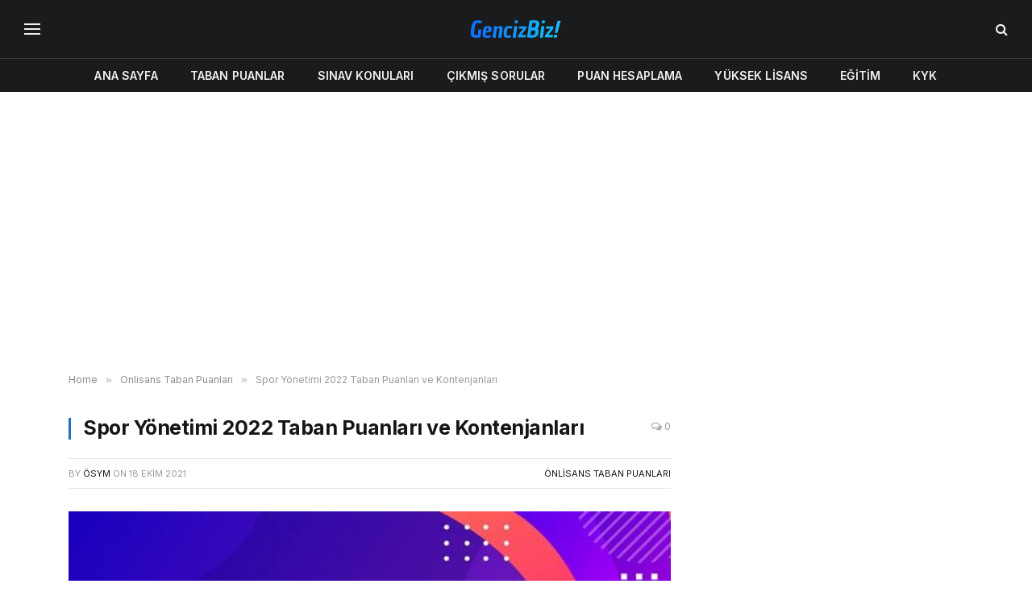

--- FILE ---
content_type: text/html; charset=UTF-8
request_url: https://gencizbiz.org/spor-yonetimi-2022-taban-puanlari/
body_size: 19216
content:

<!DOCTYPE html>
<html lang="tr" prefix="og: https://ogp.me/ns#" class="s-light site-s-light">

<head>

	<meta charset="UTF-8" />
	<meta name="viewport" content="width=device-width, initial-scale=1" />
		<style>img:is([sizes="auto" i], [sizes^="auto," i]) { contain-intrinsic-size: 3000px 1500px }</style>
	
<!-- Rank Math&#039;a Göre Arama Motoru Optimizasyonu - https://rankmath.com/ -->
<title>Spor Yönetimi 2022 Taban Puanları ve Kontenjanları - GencizBiz</title><link rel="preload" as="image" imagesrcset="https://gencizbiz.org/wp-content/uploads/2021/10/spor-yonetimi-2022-taban-puanlari.jpg 640w, https://gencizbiz.org/wp-content/uploads/2021/10/spor-yonetimi-2022-taban-puanlari-300x188.jpg 300w" imagesizes="(max-width: 729px) 100vw, 729px" /><link rel="preload" as="font" href="https://gencizbiz.org/wp-content/themes/smart-mag/css/icons/fonts/ts-icons.woff2?v3.2" type="font/woff2" crossorigin="anonymous" />
<meta name="description" content="Spor Yönetimi 2022 taban puanları ve kontenjanları sayfasına hoş geldiniz. Bu sayfadan Spor Yönetimi bölümünün tüm üniversitelerdeki TYT taban puanları ve kontenjanlarını inceleyebilirsiniz."/>
<meta name="robots" content="follow, index, max-snippet:-1, max-video-preview:-1, max-image-preview:large"/>
<link rel="canonical" href="https://gencizbiz.org/spor-yonetimi-2022-taban-puanlari/" />
<meta property="og:locale" content="tr_TR" />
<meta property="og:type" content="article" />
<meta property="og:title" content="Spor Yönetimi 2022 Taban Puanları ve Kontenjanları - GencizBiz" />
<meta property="og:description" content="Spor Yönetimi 2022 taban puanları ve kontenjanları sayfasına hoş geldiniz. Bu sayfadan Spor Yönetimi bölümünün tüm üniversitelerdeki TYT taban puanları ve kontenjanlarını inceleyebilirsiniz." />
<meta property="og:url" content="https://gencizbiz.org/spor-yonetimi-2022-taban-puanlari/" />
<meta property="og:site_name" content="GencizBiz" />
<meta property="article:tag" content="2 Yıllık Taban Puanları 2022" />
<meta property="article:section" content="Önlisans Taban Puanları" />
<meta property="og:image" content="https://gencizbiz.org/wp-content/uploads/2021/10/spor-yonetimi-2022-taban-puanlari.jpg" />
<meta property="og:image:secure_url" content="https://gencizbiz.org/wp-content/uploads/2021/10/spor-yonetimi-2022-taban-puanlari.jpg" />
<meta property="og:image:width" content="640" />
<meta property="og:image:height" content="400" />
<meta property="og:image:alt" content="Spor Yönetimi 2022 Taban Puanları ve Kontenjanları" />
<meta property="og:image:type" content="image/jpeg" />
<meta property="article:published_time" content="2021-10-18T21:56:01+03:00" />
<meta name="twitter:card" content="summary_large_image" />
<meta name="twitter:title" content="Spor Yönetimi 2022 Taban Puanları ve Kontenjanları - GencizBiz" />
<meta name="twitter:description" content="Spor Yönetimi 2022 taban puanları ve kontenjanları sayfasına hoş geldiniz. Bu sayfadan Spor Yönetimi bölümünün tüm üniversitelerdeki TYT taban puanları ve kontenjanlarını inceleyebilirsiniz." />
<meta name="twitter:image" content="https://gencizbiz.org/wp-content/uploads/2021/10/spor-yonetimi-2022-taban-puanlari.jpg" />
<script type="application/ld+json" class="rank-math-schema">{"@context":"https://schema.org","@graph":[{"@type":["Person","Organization"],"@id":"https://gencizbiz.org/#person","name":"admin","logo":{"@type":"ImageObject","@id":"https://gencizbiz.org/#logo","url":"https://gencizbiz.org/wp-content/uploads/2019/05/logo_retina.png","contentUrl":"https://gencizbiz.org/wp-content/uploads/2019/05/logo_retina.png","caption":"GencizBiz","inLanguage":"tr","width":"544","height":"180"},"image":{"@type":"ImageObject","@id":"https://gencizbiz.org/#logo","url":"https://gencizbiz.org/wp-content/uploads/2019/05/logo_retina.png","contentUrl":"https://gencizbiz.org/wp-content/uploads/2019/05/logo_retina.png","caption":"GencizBiz","inLanguage":"tr","width":"544","height":"180"}},{"@type":"WebSite","@id":"https://gencizbiz.org/#website","url":"https://gencizbiz.org","name":"GencizBiz","publisher":{"@id":"https://gencizbiz.org/#person"},"inLanguage":"tr"},{"@type":"ImageObject","@id":"https://gencizbiz.org/wp-content/uploads/2021/10/spor-yonetimi-2022-taban-puanlari.jpg","url":"https://gencizbiz.org/wp-content/uploads/2021/10/spor-yonetimi-2022-taban-puanlari.jpg","width":"640","height":"400","inLanguage":"tr"},{"@type":"WebPage","@id":"https://gencizbiz.org/spor-yonetimi-2022-taban-puanlari/#webpage","url":"https://gencizbiz.org/spor-yonetimi-2022-taban-puanlari/","name":"Spor Y\u00f6netimi 2022 Taban Puanlar\u0131 ve Kontenjanlar\u0131 - GencizBiz","datePublished":"2021-10-18T21:56:01+03:00","dateModified":"2021-10-18T21:56:01+03:00","isPartOf":{"@id":"https://gencizbiz.org/#website"},"primaryImageOfPage":{"@id":"https://gencizbiz.org/wp-content/uploads/2021/10/spor-yonetimi-2022-taban-puanlari.jpg"},"inLanguage":"tr"},{"@type":"Person","@id":"https://gencizbiz.org/author/osym/","name":"\u00d6SYM","url":"https://gencizbiz.org/author/osym/","image":{"@type":"ImageObject","@id":"https://secure.gravatar.com/avatar/c7b9dcecb9f948e1ad7ddd14cd1b786dc701ef29aceace22ec5a4c8a7249b8ff?s=96&amp;d=monsterid&amp;r=g","url":"https://secure.gravatar.com/avatar/c7b9dcecb9f948e1ad7ddd14cd1b786dc701ef29aceace22ec5a4c8a7249b8ff?s=96&amp;d=monsterid&amp;r=g","caption":"\u00d6SYM","inLanguage":"tr"}},{"@type":"BlogPosting","headline":"Spor Y\u00f6netimi 2022 Taban Puanlar\u0131 ve Kontenjanlar\u0131 - GencizBiz","datePublished":"2021-10-18T21:56:01+03:00","dateModified":"2021-10-18T21:56:01+03:00","articleSection":"\u00d6nlisans Taban Puanlar\u0131","author":{"@id":"https://gencizbiz.org/author/osym/","name":"\u00d6SYM"},"publisher":{"@id":"https://gencizbiz.org/#person"},"description":"Spor Y\u00f6netimi 2022 taban puanlar\u0131 ve kontenjanlar\u0131 sayfas\u0131na ho\u015f geldiniz. Bu sayfadan Spor Y\u00f6netimi b\u00f6l\u00fcm\u00fcn\u00fcn t\u00fcm \u00fcniversitelerdeki TYT taban puanlar\u0131 ve kontenjanlar\u0131n\u0131 inceleyebilirsiniz.","name":"Spor Y\u00f6netimi 2022 Taban Puanlar\u0131 ve Kontenjanlar\u0131 - GencizBiz","@id":"https://gencizbiz.org/spor-yonetimi-2022-taban-puanlari/#richSnippet","isPartOf":{"@id":"https://gencizbiz.org/spor-yonetimi-2022-taban-puanlari/#webpage"},"image":{"@id":"https://gencizbiz.org/wp-content/uploads/2021/10/spor-yonetimi-2022-taban-puanlari.jpg"},"inLanguage":"tr","mainEntityOfPage":{"@id":"https://gencizbiz.org/spor-yonetimi-2022-taban-puanlari/#webpage"}}]}</script>
<!-- /Rank Math WordPress SEO eklentisi -->

<link rel='dns-prefetch' href='//fonts.googleapis.com' />
<link rel="alternate" type="application/rss+xml" title="GencizBiz &raquo; akışı" href="https://gencizbiz.org/feed/" />
<link rel="alternate" type="application/rss+xml" title="GencizBiz &raquo; yorum akışı" href="https://gencizbiz.org/comments/feed/" />
<link rel="alternate" type="application/rss+xml" title="GencizBiz &raquo; Spor Yönetimi 2022 Taban Puanları ve Kontenjanları yorum akışı" href="https://gencizbiz.org/spor-yonetimi-2022-taban-puanlari/feed/" />
<script type="text/javascript">
/* <![CDATA[ */
window._wpemojiSettings = {"baseUrl":"https:\/\/s.w.org\/images\/core\/emoji\/16.0.1\/72x72\/","ext":".png","svgUrl":"https:\/\/s.w.org\/images\/core\/emoji\/16.0.1\/svg\/","svgExt":".svg","source":{"concatemoji":"https:\/\/gencizbiz.org\/wp-includes\/js\/wp-emoji-release.min.js?ver=6.8.3"}};
/*! This file is auto-generated */
!function(s,n){var o,i,e;function c(e){try{var t={supportTests:e,timestamp:(new Date).valueOf()};sessionStorage.setItem(o,JSON.stringify(t))}catch(e){}}function p(e,t,n){e.clearRect(0,0,e.canvas.width,e.canvas.height),e.fillText(t,0,0);var t=new Uint32Array(e.getImageData(0,0,e.canvas.width,e.canvas.height).data),a=(e.clearRect(0,0,e.canvas.width,e.canvas.height),e.fillText(n,0,0),new Uint32Array(e.getImageData(0,0,e.canvas.width,e.canvas.height).data));return t.every(function(e,t){return e===a[t]})}function u(e,t){e.clearRect(0,0,e.canvas.width,e.canvas.height),e.fillText(t,0,0);for(var n=e.getImageData(16,16,1,1),a=0;a<n.data.length;a++)if(0!==n.data[a])return!1;return!0}function f(e,t,n,a){switch(t){case"flag":return n(e,"\ud83c\udff3\ufe0f\u200d\u26a7\ufe0f","\ud83c\udff3\ufe0f\u200b\u26a7\ufe0f")?!1:!n(e,"\ud83c\udde8\ud83c\uddf6","\ud83c\udde8\u200b\ud83c\uddf6")&&!n(e,"\ud83c\udff4\udb40\udc67\udb40\udc62\udb40\udc65\udb40\udc6e\udb40\udc67\udb40\udc7f","\ud83c\udff4\u200b\udb40\udc67\u200b\udb40\udc62\u200b\udb40\udc65\u200b\udb40\udc6e\u200b\udb40\udc67\u200b\udb40\udc7f");case"emoji":return!a(e,"\ud83e\udedf")}return!1}function g(e,t,n,a){var r="undefined"!=typeof WorkerGlobalScope&&self instanceof WorkerGlobalScope?new OffscreenCanvas(300,150):s.createElement("canvas"),o=r.getContext("2d",{willReadFrequently:!0}),i=(o.textBaseline="top",o.font="600 32px Arial",{});return e.forEach(function(e){i[e]=t(o,e,n,a)}),i}function t(e){var t=s.createElement("script");t.src=e,t.defer=!0,s.head.appendChild(t)}"undefined"!=typeof Promise&&(o="wpEmojiSettingsSupports",i=["flag","emoji"],n.supports={everything:!0,everythingExceptFlag:!0},e=new Promise(function(e){s.addEventListener("DOMContentLoaded",e,{once:!0})}),new Promise(function(t){var n=function(){try{var e=JSON.parse(sessionStorage.getItem(o));if("object"==typeof e&&"number"==typeof e.timestamp&&(new Date).valueOf()<e.timestamp+604800&&"object"==typeof e.supportTests)return e.supportTests}catch(e){}return null}();if(!n){if("undefined"!=typeof Worker&&"undefined"!=typeof OffscreenCanvas&&"undefined"!=typeof URL&&URL.createObjectURL&&"undefined"!=typeof Blob)try{var e="postMessage("+g.toString()+"("+[JSON.stringify(i),f.toString(),p.toString(),u.toString()].join(",")+"));",a=new Blob([e],{type:"text/javascript"}),r=new Worker(URL.createObjectURL(a),{name:"wpTestEmojiSupports"});return void(r.onmessage=function(e){c(n=e.data),r.terminate(),t(n)})}catch(e){}c(n=g(i,f,p,u))}t(n)}).then(function(e){for(var t in e)n.supports[t]=e[t],n.supports.everything=n.supports.everything&&n.supports[t],"flag"!==t&&(n.supports.everythingExceptFlag=n.supports.everythingExceptFlag&&n.supports[t]);n.supports.everythingExceptFlag=n.supports.everythingExceptFlag&&!n.supports.flag,n.DOMReady=!1,n.readyCallback=function(){n.DOMReady=!0}}).then(function(){return e}).then(function(){var e;n.supports.everything||(n.readyCallback(),(e=n.source||{}).concatemoji?t(e.concatemoji):e.wpemoji&&e.twemoji&&(t(e.twemoji),t(e.wpemoji)))}))}((window,document),window._wpemojiSettings);
/* ]]> */
</script>
<style id='wp-emoji-styles-inline-css' type='text/css'>

	img.wp-smiley, img.emoji {
		display: inline !important;
		border: none !important;
		box-shadow: none !important;
		height: 1em !important;
		width: 1em !important;
		margin: 0 0.07em !important;
		vertical-align: -0.1em !important;
		background: none !important;
		padding: 0 !important;
	}
</style>
<link rel='stylesheet' id='wp-block-library-css' href='https://gencizbiz.org/wp-includes/css/dist/block-library/style.min.css?ver=6.8.3' type='text/css' media='all' />
<style id='classic-theme-styles-inline-css' type='text/css'>
/*! This file is auto-generated */
.wp-block-button__link{color:#fff;background-color:#32373c;border-radius:9999px;box-shadow:none;text-decoration:none;padding:calc(.667em + 2px) calc(1.333em + 2px);font-size:1.125em}.wp-block-file__button{background:#32373c;color:#fff;text-decoration:none}
</style>
<style id='global-styles-inline-css' type='text/css'>
:root{--wp--preset--aspect-ratio--square: 1;--wp--preset--aspect-ratio--4-3: 4/3;--wp--preset--aspect-ratio--3-4: 3/4;--wp--preset--aspect-ratio--3-2: 3/2;--wp--preset--aspect-ratio--2-3: 2/3;--wp--preset--aspect-ratio--16-9: 16/9;--wp--preset--aspect-ratio--9-16: 9/16;--wp--preset--color--black: #000000;--wp--preset--color--cyan-bluish-gray: #abb8c3;--wp--preset--color--white: #ffffff;--wp--preset--color--pale-pink: #f78da7;--wp--preset--color--vivid-red: #cf2e2e;--wp--preset--color--luminous-vivid-orange: #ff6900;--wp--preset--color--luminous-vivid-amber: #fcb900;--wp--preset--color--light-green-cyan: #7bdcb5;--wp--preset--color--vivid-green-cyan: #00d084;--wp--preset--color--pale-cyan-blue: #8ed1fc;--wp--preset--color--vivid-cyan-blue: #0693e3;--wp--preset--color--vivid-purple: #9b51e0;--wp--preset--gradient--vivid-cyan-blue-to-vivid-purple: linear-gradient(135deg,rgba(6,147,227,1) 0%,rgb(155,81,224) 100%);--wp--preset--gradient--light-green-cyan-to-vivid-green-cyan: linear-gradient(135deg,rgb(122,220,180) 0%,rgb(0,208,130) 100%);--wp--preset--gradient--luminous-vivid-amber-to-luminous-vivid-orange: linear-gradient(135deg,rgba(252,185,0,1) 0%,rgba(255,105,0,1) 100%);--wp--preset--gradient--luminous-vivid-orange-to-vivid-red: linear-gradient(135deg,rgba(255,105,0,1) 0%,rgb(207,46,46) 100%);--wp--preset--gradient--very-light-gray-to-cyan-bluish-gray: linear-gradient(135deg,rgb(238,238,238) 0%,rgb(169,184,195) 100%);--wp--preset--gradient--cool-to-warm-spectrum: linear-gradient(135deg,rgb(74,234,220) 0%,rgb(151,120,209) 20%,rgb(207,42,186) 40%,rgb(238,44,130) 60%,rgb(251,105,98) 80%,rgb(254,248,76) 100%);--wp--preset--gradient--blush-light-purple: linear-gradient(135deg,rgb(255,206,236) 0%,rgb(152,150,240) 100%);--wp--preset--gradient--blush-bordeaux: linear-gradient(135deg,rgb(254,205,165) 0%,rgb(254,45,45) 50%,rgb(107,0,62) 100%);--wp--preset--gradient--luminous-dusk: linear-gradient(135deg,rgb(255,203,112) 0%,rgb(199,81,192) 50%,rgb(65,88,208) 100%);--wp--preset--gradient--pale-ocean: linear-gradient(135deg,rgb(255,245,203) 0%,rgb(182,227,212) 50%,rgb(51,167,181) 100%);--wp--preset--gradient--electric-grass: linear-gradient(135deg,rgb(202,248,128) 0%,rgb(113,206,126) 100%);--wp--preset--gradient--midnight: linear-gradient(135deg,rgb(2,3,129) 0%,rgb(40,116,252) 100%);--wp--preset--font-size--small: 13px;--wp--preset--font-size--medium: 20px;--wp--preset--font-size--large: 36px;--wp--preset--font-size--x-large: 42px;--wp--preset--spacing--20: 0.44rem;--wp--preset--spacing--30: 0.67rem;--wp--preset--spacing--40: 1rem;--wp--preset--spacing--50: 1.5rem;--wp--preset--spacing--60: 2.25rem;--wp--preset--spacing--70: 3.38rem;--wp--preset--spacing--80: 5.06rem;--wp--preset--shadow--natural: 6px 6px 9px rgba(0, 0, 0, 0.2);--wp--preset--shadow--deep: 12px 12px 50px rgba(0, 0, 0, 0.4);--wp--preset--shadow--sharp: 6px 6px 0px rgba(0, 0, 0, 0.2);--wp--preset--shadow--outlined: 6px 6px 0px -3px rgba(255, 255, 255, 1), 6px 6px rgba(0, 0, 0, 1);--wp--preset--shadow--crisp: 6px 6px 0px rgba(0, 0, 0, 1);}:where(.is-layout-flex){gap: 0.5em;}:where(.is-layout-grid){gap: 0.5em;}body .is-layout-flex{display: flex;}.is-layout-flex{flex-wrap: wrap;align-items: center;}.is-layout-flex > :is(*, div){margin: 0;}body .is-layout-grid{display: grid;}.is-layout-grid > :is(*, div){margin: 0;}:where(.wp-block-columns.is-layout-flex){gap: 2em;}:where(.wp-block-columns.is-layout-grid){gap: 2em;}:where(.wp-block-post-template.is-layout-flex){gap: 1.25em;}:where(.wp-block-post-template.is-layout-grid){gap: 1.25em;}.has-black-color{color: var(--wp--preset--color--black) !important;}.has-cyan-bluish-gray-color{color: var(--wp--preset--color--cyan-bluish-gray) !important;}.has-white-color{color: var(--wp--preset--color--white) !important;}.has-pale-pink-color{color: var(--wp--preset--color--pale-pink) !important;}.has-vivid-red-color{color: var(--wp--preset--color--vivid-red) !important;}.has-luminous-vivid-orange-color{color: var(--wp--preset--color--luminous-vivid-orange) !important;}.has-luminous-vivid-amber-color{color: var(--wp--preset--color--luminous-vivid-amber) !important;}.has-light-green-cyan-color{color: var(--wp--preset--color--light-green-cyan) !important;}.has-vivid-green-cyan-color{color: var(--wp--preset--color--vivid-green-cyan) !important;}.has-pale-cyan-blue-color{color: var(--wp--preset--color--pale-cyan-blue) !important;}.has-vivid-cyan-blue-color{color: var(--wp--preset--color--vivid-cyan-blue) !important;}.has-vivid-purple-color{color: var(--wp--preset--color--vivid-purple) !important;}.has-black-background-color{background-color: var(--wp--preset--color--black) !important;}.has-cyan-bluish-gray-background-color{background-color: var(--wp--preset--color--cyan-bluish-gray) !important;}.has-white-background-color{background-color: var(--wp--preset--color--white) !important;}.has-pale-pink-background-color{background-color: var(--wp--preset--color--pale-pink) !important;}.has-vivid-red-background-color{background-color: var(--wp--preset--color--vivid-red) !important;}.has-luminous-vivid-orange-background-color{background-color: var(--wp--preset--color--luminous-vivid-orange) !important;}.has-luminous-vivid-amber-background-color{background-color: var(--wp--preset--color--luminous-vivid-amber) !important;}.has-light-green-cyan-background-color{background-color: var(--wp--preset--color--light-green-cyan) !important;}.has-vivid-green-cyan-background-color{background-color: var(--wp--preset--color--vivid-green-cyan) !important;}.has-pale-cyan-blue-background-color{background-color: var(--wp--preset--color--pale-cyan-blue) !important;}.has-vivid-cyan-blue-background-color{background-color: var(--wp--preset--color--vivid-cyan-blue) !important;}.has-vivid-purple-background-color{background-color: var(--wp--preset--color--vivid-purple) !important;}.has-black-border-color{border-color: var(--wp--preset--color--black) !important;}.has-cyan-bluish-gray-border-color{border-color: var(--wp--preset--color--cyan-bluish-gray) !important;}.has-white-border-color{border-color: var(--wp--preset--color--white) !important;}.has-pale-pink-border-color{border-color: var(--wp--preset--color--pale-pink) !important;}.has-vivid-red-border-color{border-color: var(--wp--preset--color--vivid-red) !important;}.has-luminous-vivid-orange-border-color{border-color: var(--wp--preset--color--luminous-vivid-orange) !important;}.has-luminous-vivid-amber-border-color{border-color: var(--wp--preset--color--luminous-vivid-amber) !important;}.has-light-green-cyan-border-color{border-color: var(--wp--preset--color--light-green-cyan) !important;}.has-vivid-green-cyan-border-color{border-color: var(--wp--preset--color--vivid-green-cyan) !important;}.has-pale-cyan-blue-border-color{border-color: var(--wp--preset--color--pale-cyan-blue) !important;}.has-vivid-cyan-blue-border-color{border-color: var(--wp--preset--color--vivid-cyan-blue) !important;}.has-vivid-purple-border-color{border-color: var(--wp--preset--color--vivid-purple) !important;}.has-vivid-cyan-blue-to-vivid-purple-gradient-background{background: var(--wp--preset--gradient--vivid-cyan-blue-to-vivid-purple) !important;}.has-light-green-cyan-to-vivid-green-cyan-gradient-background{background: var(--wp--preset--gradient--light-green-cyan-to-vivid-green-cyan) !important;}.has-luminous-vivid-amber-to-luminous-vivid-orange-gradient-background{background: var(--wp--preset--gradient--luminous-vivid-amber-to-luminous-vivid-orange) !important;}.has-luminous-vivid-orange-to-vivid-red-gradient-background{background: var(--wp--preset--gradient--luminous-vivid-orange-to-vivid-red) !important;}.has-very-light-gray-to-cyan-bluish-gray-gradient-background{background: var(--wp--preset--gradient--very-light-gray-to-cyan-bluish-gray) !important;}.has-cool-to-warm-spectrum-gradient-background{background: var(--wp--preset--gradient--cool-to-warm-spectrum) !important;}.has-blush-light-purple-gradient-background{background: var(--wp--preset--gradient--blush-light-purple) !important;}.has-blush-bordeaux-gradient-background{background: var(--wp--preset--gradient--blush-bordeaux) !important;}.has-luminous-dusk-gradient-background{background: var(--wp--preset--gradient--luminous-dusk) !important;}.has-pale-ocean-gradient-background{background: var(--wp--preset--gradient--pale-ocean) !important;}.has-electric-grass-gradient-background{background: var(--wp--preset--gradient--electric-grass) !important;}.has-midnight-gradient-background{background: var(--wp--preset--gradient--midnight) !important;}.has-small-font-size{font-size: var(--wp--preset--font-size--small) !important;}.has-medium-font-size{font-size: var(--wp--preset--font-size--medium) !important;}.has-large-font-size{font-size: var(--wp--preset--font-size--large) !important;}.has-x-large-font-size{font-size: var(--wp--preset--font-size--x-large) !important;}
:where(.wp-block-post-template.is-layout-flex){gap: 1.25em;}:where(.wp-block-post-template.is-layout-grid){gap: 1.25em;}
:where(.wp-block-columns.is-layout-flex){gap: 2em;}:where(.wp-block-columns.is-layout-grid){gap: 2em;}
:root :where(.wp-block-pullquote){font-size: 1.5em;line-height: 1.6;}
</style>
<link rel='stylesheet' id='smartmag-core-css' href='https://gencizbiz.org/wp-content/themes/smart-mag/style.css?ver=10.3.2' type='text/css' media='all' />
<style id='smartmag-core-inline-css' type='text/css'>
:root { --c-main: #1e73be;
--c-main-rgb: 30,115,190;
--text-font: "Inter", system-ui, -apple-system, "Segoe UI", Arial, sans-serif;
--body-font: "Inter", system-ui, -apple-system, "Segoe UI", Arial, sans-serif;
--ui-font: "Inter", system-ui, -apple-system, "Segoe UI", Arial, sans-serif;
--title-font: "Inter", system-ui, -apple-system, "Segoe UI", Arial, sans-serif;
--h-font: "Inter", system-ui, -apple-system, "Segoe UI", Arial, sans-serif;
--title-font: var(--ui-font);
--title-size-xs: 15px;
--main-width: 1110px;
--c-post-meta: #7a7a7a;
--p-title-space: 8px;
--excerpt-mt: 10px;
--c-excerpts: #3a3636;
--post-content-gaps: 1.5em; }
.post-title:not(._) { font-weight: bold; letter-spacing: -0.02em; }
:root { --sidebar-width: 300px; }
.ts-row, .has-el-gap { --sidebar-c-width: calc(var(--sidebar-width) + var(--grid-gutter-h) + var(--sidebar-c-pad)); }
:root { --sidebar-pad: 45px; --sidebar-sep-pad: 45px; }
.smart-head-main .smart-head-mid { --head-h: 72px; }
.s-dark .smart-head-main .smart-head-mid,
.smart-head-main .s-dark.smart-head-mid { background-color: #1a1b1d; }
.smart-head-main .smart-head-bot { --head-h: 42px; background-color: #1a1b1d; border-top-width: 1px; }
.s-dark .smart-head-main .smart-head-bot,
.smart-head-main .s-dark.smart-head-bot { border-top-color: #383838; }
.smart-head-main .smart-head-bot { border-bottom-width: 0px; }
.s-dark .smart-head-main .smart-head-bot,
.smart-head-main .s-dark.smart-head-bot { border-bottom-color: #383838; }
.navigation-main .menu > li > a { font-size: 14px; text-transform: uppercase; letter-spacing: .01em; }
.navigation-main .menu > li li a { font-size: 13px; }
.navigation-main { --nav-items-space: 20px; }
.nav-hov-b .menu > li > a:before { border-width: 3px; }
.s-dark .navigation { --c-nav-blip: #bababa; --c-nav-hov-bg: rgba(239,239,239,0); }
.s-dark .smart-head-main .spc-social,
.smart-head-main .s-dark .spc-social { --c-spc-social: #b2b2b2; }
.smart-head-main .spc-social { --spc-social-fs: 16px; --spc-social-space: 5px; }
.smart-head-main .hamburger-icon { --line-weight: 2px; }
.smart-head-main .offcanvas-toggle { --item-mr: 25px; }
.smart-head .ts-button1 { font-weight: bold; line-height: .8; letter-spacing: 0.08em; }
.post-meta .meta-item, .post-meta .text-in { font-size: 10px; font-weight: 500; letter-spacing: 0.03em; }
.post-meta .post-cat > a { font-weight: 600; text-transform: uppercase; }
.post-meta .post-author > a { font-weight: bold; text-transform: uppercase; }
.s-light .block-wrap.s-dark { --c-post-meta: var(--c-contrast-450); }
.post-meta .post-author > a { color: #3a3636; }
.post-meta .post-cat > a { color: var(--c-main); }
.post-meta { --p-meta-sep: "\7c"; --p-meta-sep-pad: 6px; }
.post-meta .meta-item:before { transform: scale(0.75); }
.l-post { --media-radius: 1px; }
.l-post .excerpt { font-family: var(--ui-font); }
._ie-mq { --excerpt-size: 14px; }
.l-post .excerpt { font-weight: normal; }
.cat-labels .category { font-family: var(--ui-font); font-size: 9px; letter-spacing: 0.05em; padding-top: 3px; padding-bottom: 3px; }
.block-head-e3 { --space-below: 30px; }
.loop-grid .ratio-is-custom { padding-bottom: calc(100% / 1.55); }
.loop-grid-base .post-title { font-weight: bold; }
.loop-grid-sm .post-title { font-weight: bold; }
.has-nums .l-post { --num-font: var(--ui-font); }
.has-nums-a .l-post .post-title:before,
.has-nums-b .l-post .content:before { font-size: 25px; font-weight: bold; }
.has-nums-c .l-post .post-title:before,
.has-nums-c .l-post .content:before { font-size: 18px; font-weight: bold; }
.has-nums:not(.has-nums-c) { --num-color: var(--c-main); }
.loop-list .post-title { font-size: 19px; }
.post-meta-single .meta-item, .post-meta-single .text-in { font-size: 12px; }
.entry-content { font-size: 16px; letter-spacing: -0.02em; }
:where(.entry-content) a { text-decoration: underline; text-underline-offset: 4px; text-decoration-thickness: 2px; }
.entry-content p { --post-content-gaps: 1.5em; }
.s-head-modern .sub-title { line-height: 1.7; letter-spacing: -.02em; }
.site-s-light .s-head-modern .sub-title { color: #686868; }
.s-head-modern-a .post-title { margin-top: 20px; margin-bottom: 18px; }
.s-head-modern-a .meta-below { margin-top: 4px; }
.spc-newsletter .message { letter-spacing: -.01em; }
@media (min-width: 1200px) { :root { --excerpt-size: 14px; }
.cat-labels .category { line-height: 2; }
.loop-grid-base .post-title { font-size: 17px; }
.loop-grid-sm .post-title { font-size: 15px; } }
@media (min-width: 941px) and (max-width: 1200px) { .ts-row, .has-el-gap { --sidebar-c-width: calc(var(--sidebar-width) + var(--grid-gutter-h) + var(--sidebar-c-pad)); }
.navigation-main .menu > li > a { font-size: calc(10px + (14px - 10px) * .7); } }
@media (max-width: 767px) { .block-head-e3 .heading { font-size: 19px; }
.block-head-h .heading { font-size: 17px; }
.post-meta-single .meta-item, .post-meta-single .text-in { font-size: 11px; } }


</style>
<link rel='stylesheet' id='smartmag-magnific-popup-css' href='https://gencizbiz.org/wp-content/themes/smart-mag/css/lightbox.css?ver=10.3.2' type='text/css' media='all' />
<link rel='stylesheet' id='smartmag-icons-css' href='https://gencizbiz.org/wp-content/themes/smart-mag/css/icons/icons.css?ver=10.3.2' type='text/css' media='all' />
<link rel='stylesheet' id='smartmag-gfonts-custom-css' href='https://fonts.googleapis.com/css?family=Inter%3A400%2C500%2C600%2C700%2Cbold%2Cnormal&#038;display=swap' type='text/css' media='all' />
<script type="text/javascript" id="smartmag-lazy-inline-js-after">
/* <![CDATA[ */
/**
 * @copyright ThemeSphere
 * @preserve
 */
var BunyadLazy={};BunyadLazy.load=function(){function a(e,n){var t={};e.dataset.bgset&&e.dataset.sizes?(t.sizes=e.dataset.sizes,t.srcset=e.dataset.bgset):t.src=e.dataset.bgsrc,function(t){var a=t.dataset.ratio;if(0<a){const e=t.parentElement;if(e.classList.contains("media-ratio")){const n=e.style;n.getPropertyValue("--a-ratio")||(n.paddingBottom=100/a+"%")}}}(e);var a,o=document.createElement("img");for(a in o.onload=function(){var t="url('"+(o.currentSrc||o.src)+"')",a=e.style;a.backgroundImage!==t&&requestAnimationFrame(()=>{a.backgroundImage=t,n&&n()}),o.onload=null,o.onerror=null,o=null},o.onerror=o.onload,t)o.setAttribute(a,t[a]);o&&o.complete&&0<o.naturalWidth&&o.onload&&o.onload()}function e(t){t.dataset.loaded||a(t,()=>{document.dispatchEvent(new Event("lazyloaded")),t.dataset.loaded=1})}function n(t){"complete"===document.readyState?t():window.addEventListener("load",t)}return{initEarly:function(){var t,a=()=>{document.querySelectorAll(".img.bg-cover:not(.lazyload)").forEach(e)};"complete"!==document.readyState?(t=setInterval(a,150),n(()=>{a(),clearInterval(t)})):a()},callOnLoad:n,initBgImages:function(t){t&&n(()=>{document.querySelectorAll(".img.bg-cover").forEach(e)})},bgLoad:a}}(),BunyadLazy.load.initEarly();
/* ]]> */
</script>
<script type="text/javascript" src="https://gencizbiz.org/wp-content/plugins/sphere-post-views/assets/js/post-views.js?ver=1.0.1" id="sphere-post-views-js"></script>
<script type="text/javascript" id="sphere-post-views-js-after">
/* <![CDATA[ */
var Sphere_PostViews = {"ajaxUrl":"https:\/\/gencizbiz.org\/wp-admin\/admin-ajax.php?sphere_post_views=1","sampling":0,"samplingRate":10,"repeatCountDelay":0,"postID":11689,"token":"3a48b59987"}
/* ]]> */
</script>
<script type="text/javascript" src="https://gencizbiz.org/wp-includes/js/jquery/jquery.min.js?ver=3.7.1" id="jquery-core-js"></script>
<script type="text/javascript" src="https://gencizbiz.org/wp-includes/js/jquery/jquery-migrate.min.js?ver=3.4.1" id="jquery-migrate-js"></script>
<link rel="https://api.w.org/" href="https://gencizbiz.org/wp-json/" /><link rel="alternate" title="JSON" type="application/json" href="https://gencizbiz.org/wp-json/wp/v2/posts/11689" /><link rel="EditURI" type="application/rsd+xml" title="RSD" href="https://gencizbiz.org/xmlrpc.php?rsd" />
<meta name="generator" content="WordPress 6.8.3" />
<link rel='shortlink' href='https://gencizbiz.org/?p=11689' />
<link rel="alternate" title="oEmbed (JSON)" type="application/json+oembed" href="https://gencizbiz.org/wp-json/oembed/1.0/embed?url=https%3A%2F%2Fgencizbiz.org%2Fspor-yonetimi-2022-taban-puanlari%2F" />
<link rel="alternate" title="oEmbed (XML)" type="text/xml+oembed" href="https://gencizbiz.org/wp-json/oembed/1.0/embed?url=https%3A%2F%2Fgencizbiz.org%2Fspor-yonetimi-2022-taban-puanlari%2F&#038;format=xml" />

		<script>
		var BunyadSchemeKey = 'bunyad-scheme';
		(() => {
			const d = document.documentElement;
			const c = d.classList;
			var scheme = localStorage.getItem(BunyadSchemeKey);
			
			if (scheme) {
				d.dataset.origClass = c;
				scheme === 'dark' ? c.remove('s-light', 'site-s-light') : c.remove('s-dark', 'site-s-dark');
				c.add('site-s-' + scheme, 's-' + scheme);
			}
		})();
		</script>
		<meta name="generator" content="Elementor 3.33.0; features: additional_custom_breakpoints; settings: css_print_method-external, google_font-enabled, font_display-swap">
			<style>
				.e-con.e-parent:nth-of-type(n+4):not(.e-lazyloaded):not(.e-no-lazyload),
				.e-con.e-parent:nth-of-type(n+4):not(.e-lazyloaded):not(.e-no-lazyload) * {
					background-image: none !important;
				}
				@media screen and (max-height: 1024px) {
					.e-con.e-parent:nth-of-type(n+3):not(.e-lazyloaded):not(.e-no-lazyload),
					.e-con.e-parent:nth-of-type(n+3):not(.e-lazyloaded):not(.e-no-lazyload) * {
						background-image: none !important;
					}
				}
				@media screen and (max-height: 640px) {
					.e-con.e-parent:nth-of-type(n+2):not(.e-lazyloaded):not(.e-no-lazyload),
					.e-con.e-parent:nth-of-type(n+2):not(.e-lazyloaded):not(.e-no-lazyload) * {
						background-image: none !important;
					}
				}
			</style>
			<link rel="icon" href="https://gencizbiz.org/wp-content/uploads/2019/05/favicon.png" sizes="32x32" />
<link rel="icon" href="https://gencizbiz.org/wp-content/uploads/2019/05/favicon.png" sizes="192x192" />
<link rel="apple-touch-icon" href="https://gencizbiz.org/wp-content/uploads/2019/05/favicon.png" />
<meta name="msapplication-TileImage" content="https://gencizbiz.org/wp-content/uploads/2019/05/favicon.png" />
		<style type="text/css" id="wp-custom-css">
			
.puan {
    color: #000
}

.anchor {
    color: #222
}

.ozel-liste ul ol {
    counter-reset: index;
    padding: 0;
}

.ozel-liste li {
    counter-increment: index;
    display: flex;
    align-items: center;
    padding: 5px;
    box-sizing: border-box;
    margin: 0 -20px !important;
}

.ozel-liste li {
    font-size: 1rem;
    align-self: flex-start;
}

.ozel-liste li::before {
    content: counters(index, ".", decimal-leading-zero);
    font-size: 1rem;
    text-align: right;
    font-weight: bold;
    min-width: 50px;
    padding-right: 12px;
    font-variant-numeric: tabular-nums;
    align-self: flex-start;
}

.ozel-liste li+li {
    border-top: 1px solid #e6e6e6
}

.btn-hover {
    display: block;
    padding: 5px;
    font-size: 14px;
    font-weight: 400;
    color: #fff;
    cursor: pointer;
    margin: 10px 5px;
    height: 30px;
    text-align: center;
    border: none;
    background-size: 200% 100%;
    border-radius: 5px;
    moz-transition: all .4s ease-in-out;
    -o-transition: all .4s ease-in-out;
    -webkit-transition: all .4s ease-in-out;
    transition: all .4s ease-in-out;
}

.btn-hover:hover {
    background-position: 100% 0;
    moz-transition: all .4s ease-in-out;
    -o-transition: all .4s ease-in-out;
    -webkit-transition: all .4s ease-in-out;
    transition: all .4s ease-in-out;
}

.btn-hover:focus {
    outline: none;
}

.btn-hover.color-1 {
    background-image: linear-gradient(to right, #25aae1, #40e495, #30dd8a, #2bb673);
    box-shadow: 0 4px 10px 0 rgba(49, 196, 190, 0.75);
}

.btn-hover.color-2 {
    background-image: linear-gradient(to right, #f5ce62, #e43603, #fa7199, #e85a19);
    box-shadow: 0 4px 10px 0 rgba(229, 66, 10, 0.75);
}

.btn-hover.color-3 {
    background-image: linear-gradient(to right, #667eea, #764ba2, #6B8DD6, #8E37D7);
    box-shadow: 0 4px 10px 0 rgba(116, 79, 168, 0.75);
}

.btn-hover.color-4 {
    background-image: linear-gradient(to right, #fc6076, #ff9a44, #ef9d43, #e75516);
    box-shadow: 0 4px 10px 0 rgba(252, 104, 110, 0.75);
}

.btn-hover.color-5 {
    background-image: linear-gradient(to right, #0ba360, #3cba92, #30dd8a, #2bb673);
    box-shadow: 0 4px 10px 0 rgba(23, 168, 108, 0.75);
}

.btn-hover.color-6 {
    background-image: linear-gradient(to right, #009245, #FCEE21, #00A8C5, #D9E021);
    box-shadow: 0 4px 10px 0 rgba(83, 176, 57, 0.75);
}

.btn-hover.color-7 {
    background-image: linear-gradient(to right, #6253e1, #852D91, #A3A1FF, #F24645);
    box-shadow: 0 4px 10px 0 rgba(126, 52, 161, 0.75);
}

.btn-hover.color-8 {
    background-image: linear-gradient(to right, #29323c, #485563, #2b5876, #4e4376);
    box-shadow: 0 4px 10px 0 rgba(45, 54, 65, 0.75);
}

.btn-hover.color-9 {
    background-image: linear-gradient(to right, #25aae1, #4481eb, #04befe, #3f86ed);
    box-shadow: 0 4px 10px 0 rgba(65, 132, 234, 0.75);
}

.btn-hover.color-10 {
    background-image: linear-gradient(to right, #ed6ea0, #ec8c69, #f7186a, #FBB03B);
    box-shadow: 0 4px 10px 0 rgba(236, 116, 149, 0.75);
}

.btn-hover.color-11 {
    background-image: linear-gradient(to right, #eb3941, #f15e64, #e14e53, #e2373f);
    box-shadow: 0 5px 10px rgba(242, 97, 103, .4);
}

.etiketler {
    margin: 10px;
}

.etiketler a {
    color: #fff !important;
    display: inline-block;
    height: 24px;
    line-height: 24px;
    position: relative;
    margin: 0 16px 8px 0;
    padding: 0 10px 0 12px;
    background: #777;
    -webkit-border-bottom-right-radius: 3px;
    border-bottom-right-radius: 3px;
    -webkit-border-top-right-radius: 3px;
    border-top-right-radius: 3px;
    -webkit-box-shadow: 0 1px 2px rgba(0, 0, 0, 0.2);
    box-shadow: 0 1px 2px rgba(0, 0, 0, 0.2);
    font-size: 14px;
    font-family: Tahoma, sans-serif;
    text-decoration: none !important;
    text-shadow: 0 1px 2px rgba(0, 0, 0, 0.2);
    font-weight: bold;
}

.etiketler a:before {
    content: "";
    position: absolute;
    top: 0;
    left: -12px;
    width: 0;
    height: 0;
    border-color: transparent #3243A5 transparent transparent;
    border-style: solid;
    border-width: 12px 12px 12px 0;
}

.etiketler a:after {
    content: "";
    position: absolute;
    top: 10px;
    left: 1px;
    float: left;
    width: 5px;
    height: 5px;
    -webkit-border-radius: 50%;
    border-radius: 50%;
    background: #fff;
    -moz-box-shadow: -1px -1px 2px rgba(0, 0, 0, 0.4);
    -webkit-box-shadow: -1px -1px 2px rgba(0, 0, 0, 0.4);
    box-shadow: -1px -1px 2px rgba(0, 0, 0, 0.4);
}

.etiketler a.renk1 {
    background: #f58220;
}

.etiketler a.renk1:before {
    border-color: transparent #f58220 transparent transparent;
}

.etiketler a.renk2 {
    background: #97c224;
}

.etiketler a.renk2:before {
    border-color: transparent #97c224 transparent transparent;
}

.etiketler a.renk3 {
    background: #de3f3e;
}

.etiketler a.renk3:before {
    border-color: transparent #de3f3e transparent transparent;
}

.etiketler a.renk4 {
    background: #ec008c;
}

.etiketler a.renk4:before {
    border-color: transparent #ec008c transparent transparent;
}

.etiketler a.renk5 {
    background: #00a6df;
}

.etiketler a.renk5:before {
    border-color: transparent #00a6df transparent transparent;
}

.etiketler a:hover {
    background: #666 !important;
    color: fff !important;
    text-decoration: none !important;
}

.etiketler a:hover:before {
    border-color: transparent #666 transparent transparent !important
}

.kucuk a {
    height: 21px;
    line-height: 21px;
    float: none;
    font-size: 11px;
}

.kucuk a:before {
    left: -10px;
    border-width: 10px 10px 10px 0;
}

.kucuk a:after {
    top: 8px;
}

.tagbox {
    background-color: #eee;
    border: 1px solid #e6e6e6;
    margin: 10px 10px 20px 0px;
    line-height: 30px;
    padding: 5px;
}

.taglink {
    padding: 2px;
}

.tagbox a,
.tagbox a:visited,
.tagbox a:active {
    text-decoration: none;
}

.tagbox a:hover {
    color: fff;
}

.tagcount {
    background-color: #1070f9;
    color: white;
    position: relative;
    padding: 2px;
}

table th {
    position: -webkit-sticky;
    position: sticky;
    top: 0;
}

table {
    border-collapse: collapse;
}

th {
    background-color: #fcfcfc;
    color: #000;
}

th,
td {
    padding: 1em .5em;
}

table tr {
    color: #222;
}

table tr:nth-child(odd) {
    background-color: #fff;
}

.td-post-sharing-bottom {
    margin-bottom: -1px !important;
}

@media only screen and (max-width: 479px) {
    .mobile-none {
        display: none !important;
    }
	a{
		color: #1070f9;
	}
}

:where(.entry-content) a {
    text-decoration: none !important;
    text-underline-offset: none !important;
    text-decoration-thickness: none !important;
}		</style>
		

</head>

<body class="wp-singular post-template-default single single-post postid-11689 single-format-standard wp-theme-smart-mag right-sidebar post-layout-classic post-cat-8 has-lb has-lb-sm layout-normal elementor-default elementor-kit-25830">



<div class="main-wrap">

	
<div class="off-canvas-backdrop"></div>
<div class="mobile-menu-container off-canvas s-dark" id="off-canvas">

	<div class="off-canvas-head">
		<a href="#" class="close">
			<span class="visuallyhidden">Close Menu</span>
			<i class="tsi tsi-times"></i>
		</a>

		<div class="ts-logo">
					</div>
	</div>

	<div class="off-canvas-content">

		
			<ul id="menu-fullmenu" class="mobile-menu"><li id="menu-item-26198" class="menu-item menu-item-type-custom menu-item-object-custom menu-item-home menu-item-26198"><a href="https://gencizbiz.org">Ana Sayfa</a></li>
<li id="menu-item-26196" class="menu-item menu-item-type-taxonomy menu-item-object-category menu-item-26196"><a href="https://gencizbiz.org/k/taban-puanlar/">2025 Taban Puanları</a></li>
<li id="menu-item-26191" class="menu-item menu-item-type-taxonomy menu-item-object-category menu-item-26191"><a href="https://gencizbiz.org/k/cikmis-sorular/">Çıkmış Sorular</a></li>
<li id="menu-item-26194" class="menu-item menu-item-type-taxonomy menu-item-object-category menu-item-26194"><a href="https://gencizbiz.org/k/puan-hesaplama/">Puan Hesaplama</a></li>
<li id="menu-item-26195" class="menu-item menu-item-type-taxonomy menu-item-object-category menu-item-26195"><a href="https://gencizbiz.org/k/sinav-konulari/">Sınav Konuları</a></li>
<li id="menu-item-26197" class="menu-item menu-item-type-taxonomy menu-item-object-category menu-item-26197"><a href="https://gencizbiz.org/k/yuksek-lisans-ilanlari/">Yüksek Lisans</a></li>
<li id="menu-item-26192" class="menu-item menu-item-type-taxonomy menu-item-object-category menu-item-26192"><a href="https://gencizbiz.org/k/egitim/">Eğitim</a></li>
<li id="menu-item-26193" class="menu-item menu-item-type-taxonomy menu-item-object-category menu-item-26193"><a href="https://gencizbiz.org/k/kyk/">KYK</a></li>
</ul>
		
		
		
		<div class="spc-social-block spc-social spc-social-b smart-head-social">
		
			
				<a href="https://www.facebook.com/gencizbizorg" class="link service s-facebook" target="_blank" rel="nofollow noopener">
					<i class="icon tsi tsi-facebook"></i>					<span class="visuallyhidden">Facebook</span>
				</a>
									
			
				<a href="https://twitter.com/gencizbizorg" class="link service s-twitter" target="_blank" rel="nofollow noopener">
					<i class="icon tsi tsi-twitter"></i>					<span class="visuallyhidden">X (Twitter)</span>
				</a>
									
			
				<a href="https://www.instagram.com/gencizbizorg/" class="link service s-instagram" target="_blank" rel="nofollow noopener">
					<i class="icon tsi tsi-instagram"></i>					<span class="visuallyhidden">Instagram</span>
				</a>
									
			
		</div>

		
	</div>

</div>
<div class="smart-head smart-head-a smart-head-main" id="smart-head" data-sticky="auto" data-sticky-type="smart" data-sticky-full>
	
	<div class="smart-head-row smart-head-mid smart-head-row-3 s-dark smart-head-row-full">

		<div class="inner full">

							
				<div class="items items-left ">
				
<button class="offcanvas-toggle has-icon" type="button" aria-label="Menu">
	<span class="hamburger-icon hamburger-icon-b">
		<span class="inner"></span>
	</span>
</button>				</div>

							
				<div class="items items-center ">
					<a href="https://gencizbiz.org/" title="GencizBiz" rel="home" class="logo-link ts-logo logo-is-image">
		<span>
			
				
					<img src="https://gencizbiz.org/wp-content/uploads/2019/05/logo_normal_mobile.png" class="logo-image" alt="GencizBiz" srcset="https://gencizbiz.org/wp-content/uploads/2019/05/logo_normal_mobile.png ,https://gencizbiz.org/wp-content/uploads/2019/05/logo_retina.png 2x" width="231" height="90"/>
									 
					</span>
	</a>				</div>

							
				<div class="items items-right ">
				

	<a href="#" class="search-icon has-icon-only is-icon" title="Search">
		<i class="tsi tsi-search"></i>
	</a>

				</div>

						
		</div>
	</div>

	
	<div class="smart-head-row smart-head-bot smart-head-row-3 s-dark has-center-nav smart-head-row-full">

		<div class="inner full">

							
				<div class="items items-left empty">
								</div>

							
				<div class="items items-center ">
					<div class="nav-wrap">
		<nav class="navigation navigation-main nav-hov-b">
			<ul id="menu-ustmenu" class="menu"><li id="menu-item-15477" class="menu-have-icon menu-icon-type-fontawesome menu-item menu-item-type-custom menu-item-object-custom menu-item-home menu-item-15477"><a href="https://gencizbiz.org">Ana Sayfa</a></li>
<li id="menu-item-26098" class="menu-item menu-item-type-taxonomy menu-item-object-category menu-cat-12 menu-item-26098"><a href="https://gencizbiz.org/k/taban-puanlar/">Taban Puanlar</a></li>
<li id="menu-item-15354" class="menu-item menu-item-type-taxonomy menu-item-object-category menu-cat-11 menu-item-15354"><a href="https://gencizbiz.org/k/sinav-konulari/">Sınav Konuları</a></li>
<li id="menu-item-15352" class="menu-item menu-item-type-taxonomy menu-item-object-category menu-cat-3 menu-item-15352"><a href="https://gencizbiz.org/k/cikmis-sorular/">Çıkmış Sorular</a></li>
<li id="menu-item-15353" class="menu-item menu-item-type-taxonomy menu-item-object-category menu-cat-10 menu-item-15353"><a href="https://gencizbiz.org/k/puan-hesaplama/">Puan Hesaplama</a></li>
<li id="menu-item-25893" class="menu-item menu-item-type-custom menu-item-object-custom menu-item-25893"><a href="https://gencizbiz.org/yuksek-lisans/">Yüksek Lisans</a></li>
<li id="menu-item-26173" class="menu-item menu-item-type-taxonomy menu-item-object-category menu-cat-4 menu-item-26173"><a href="https://gencizbiz.org/k/egitim/">Eğitim</a></li>
<li id="menu-item-26175" class="menu-item menu-item-type-taxonomy menu-item-object-category menu-cat-5 menu-item-26175"><a href="https://gencizbiz.org/k/kyk/">KYK</a></li>
</ul>		</nav>
	</div>
				</div>

							
				<div class="items items-right empty">
								</div>

						
		</div>
	</div>

	</div>
<div class="smart-head smart-head-a smart-head-mobile" id="smart-head-mobile" data-sticky="mid" data-sticky-type="smart" data-sticky-full>
	
	<div class="smart-head-row smart-head-mid smart-head-row-3 s-dark smart-head-row-full">

		<div class="inner wrap">

							
				<div class="items items-left ">
				
<button class="offcanvas-toggle has-icon" type="button" aria-label="Menu">
	<span class="hamburger-icon hamburger-icon-a">
		<span class="inner"></span>
	</span>
</button>				</div>

							
				<div class="items items-center ">
					<a href="https://gencizbiz.org/" title="GencizBiz" rel="home" class="logo-link ts-logo logo-is-image">
		<span>
			
				
					<img src="https://gencizbiz.org/wp-content/uploads/2019/05/logo_normal_mobile.png" class="logo-image" alt="GencizBiz" srcset="https://gencizbiz.org/wp-content/uploads/2019/05/logo_normal_mobile.png ,https://gencizbiz.org/wp-content/uploads/2019/05/logo_retina.png 2x" width="231" height="90"/>
									 
					</span>
	</a>				</div>

							
				<div class="items items-right ">
				

	<a href="#" class="search-icon has-icon-only is-icon" title="Search">
		<i class="tsi tsi-search"></i>
	</a>

				</div>

						
		</div>
	</div>

	</div><div class="a-wrap a-wrap-base a-wrap-2"> <script async src="https://pagead2.googlesyndication.com/pagead/js/adsbygoogle.js?client=ca-pub-5866050817557421"
     crossorigin="anonymous"></script>
<!-- gencizbiz-2025 -->
<ins class="adsbygoogle"
     style="display:block"
     data-ad-client="ca-pub-5866050817557421"
     data-ad-slot="1590762696"
     data-ad-format="auto"
     data-full-width-responsive="true"></ins>
<script>
     (adsbygoogle = window.adsbygoogle || []).push({});
</script></div>
<nav class="breadcrumbs is-full-width breadcrumbs-a" id="breadcrumb"><div class="inner ts-contain "><span><a href="https://gencizbiz.org/"><span>Home</span></a></span><span class="delim">&raquo;</span><span><a href="https://gencizbiz.org/k/onlisans-taban-puanlari/"><span>Önlisans Taban Puanları</span></a></span><span class="delim">&raquo;</span><span class="current">Spor Yönetimi 2022 Taban Puanları ve Kontenjanları</span></div></nav>
<div class="main ts-contain cf right-sidebar">
	
			<div class="ts-row">
		<div class="col-8 main-content">		
			<div class="the-post s-post-classic-above">

				
<article id="post-11689" class="post-11689 post type-post status-publish format-standard has-post-thumbnail category-onlisans-taban-puanlari tag-2-yillik-taban-puanlari-2022 title-above">
	
	<header class="the-post-header post-header cf">
	
				
					<div class="heading cf">
				
			<h1 class="post-title">
			Spor Yönetimi 2022 Taban Puanları ve Kontenjanları			</h1>
			
			<a href="https://gencizbiz.org/spor-yonetimi-2022-taban-puanlari/#respond" class="comments"><i class="tsi tsi-comments-o"></i> 0</a>
		
		</div>

		<div class="the-post-meta cf">
			<span class="posted-by">By 
				<span class="reviewer"><a href="https://gencizbiz.org/author/osym/" title="ÖSYM tarafından yazılan yazılar" rel="author">ÖSYM</a></span>
			</span>
			 
			<span class="posted-on">on				<span class="dtreviewed">
					<time class="value-title" datetime="2021-10-18T21:56:01+03:00" title="2021-10-18">18 Ekim 2021</time>
				</span>
			</span>
			
			<span class="cats"><a href="https://gencizbiz.org/k/onlisans-taban-puanlari/" rel="category tag">Önlisans Taban Puanları</a></span>
				
		</div>			
		
			
	<div class="featured">
				
			<figure class="image-link"><img fetchpriority="high" width="640" height="400" src="https://gencizbiz.org/wp-content/uploads/2021/10/spor-yonetimi-2022-taban-puanlari.jpg" class="attachment-bunyad-main-uc size-bunyad-main-uc no-lazy skip-lazy wp-post-image" alt="" sizes="(max-width: 729px) 100vw, 729px" title="Spor Yönetimi 2022 Taban Puanları ve Kontenjanları" decoding="async" srcset="https://gencizbiz.org/wp-content/uploads/2021/10/spor-yonetimi-2022-taban-puanlari.jpg 640w, https://gencizbiz.org/wp-content/uploads/2021/10/spor-yonetimi-2022-taban-puanlari-300x188.jpg 300w" /></figure>		
						
			</div>

			
				
	</header>

	
<div class="post-content-wrap">
	
	<div class="post-content cf entry-content content-normal">

		
		<div class="a-wrap a-wrap-base a-wrap-5"> <script async src="https://pagead2.googlesyndication.com/pagead/js/adsbygoogle.js?client=ca-pub-5866050817557421"
     crossorigin="anonymous"></script>
<!-- gencizbiz-2025 -->
<ins class="adsbygoogle"
     style="display:block"
     data-ad-client="ca-pub-5866050817557421"
     data-ad-slot="1590762696"
     data-ad-format="auto"
     data-full-width-responsive="true"></ins>
<script>
     (adsbygoogle = window.adsbygoogle || []).push({});
</script></div>		
		<p><strong>Spor Yönetimi 2022 taban puanları ve kontenjanları sayfasına hoş geldiniz. Bu sayfadan Spor Yönetimi bölümünün tüm üniversitelerdeki TYT taban puanları ve kontenjanlarını inceleyebilirsiniz.</strong></p>
<p>Spor Yönetimi bölümünün TYT kontenjanı toplam 1997. Bölüm 14 devlet üniversitesi 8 vakıf üniversitesi olmak üzere toplam 22 üniversitede var. <u>Spor Yönetimi</u> bölümünün en yüksek taban puanı <u>266,02183</u> puan ile Nişantaşı Üniversitesi (Nişantaşı Meslek Yüksekokulu)&#8217;ne ait. En düşük puanı ise <u>170,91288</u> puan ile İstanbul Rumeli Üniversitesi (Meslek Yüksekokulu)&#8217;ne ait.</p><div class="a-wrap a-wrap-base a-wrap-8 alignwide"> <script async src="https://pagead2.googlesyndication.com/pagead/js/adsbygoogle.js?client=ca-pub-5866050817557421"
     crossorigin="anonymous"></script>
<!-- gencizbiz-2025 -->
<ins class="adsbygoogle"
     style="display:block"
     data-ad-client="ca-pub-5866050817557421"
     data-ad-slot="1590762696"
     data-ad-format="auto"
     data-full-width-responsive="true"></ins>
<script>
     (adsbygoogle = window.adsbygoogle || []).push({});
</script></div>
<h2>2022 Spor Yönetimi Taban Puanları</h2>
<table>
<thead>
<tr>
<th>ÜNİVERSİTE</th>
<th>FAKÜLTE</th>
<th>TABAN</th>
<th class='mobile-none'>TAVAN</th>
<th class='mobile-none'>#</th>
</tr>
</thead>
<tbody>
<tr>
<td>Nişantaşı Üniversitesi</td>
<td>Nişantaşı Meslek Yüksekokulu (BURSLU)</td>
<td>266,02183</td>
<td class='mobile-none'>322,64299</td>
<td class='mobile-none'>6</td>
</tr>
<tr>
<td>İstanbul Medipol Üniversitesi</td>
<td>Sosyal Bilimler Meslek Yüksekokulu (BURSLU)</td>
<td>262,64046</td>
<td class='mobile-none'>295,55663</td>
<td class='mobile-none'>8</td>
</tr>
<tr>
<td>İstanbul Okan Üniversitesi</td>
<td>Meslek Yüksekokulu (BURSLU)</td>
<td>258,07682</td>
<td class='mobile-none'>274,54687</td>
<td class='mobile-none'>4</td>
</tr>
<tr>
<td>İstanbul Rumeli Üniversitesi</td>
<td>Meslek Yüksekokulu (BURSLU)</td>
<td>252,58155</td>
<td class='mobile-none'>262,12940</td>
<td class='mobile-none'>3</td>
</tr>
<tr>
<td>İstanbul Gelişim Üniversitesi</td>
<td>İstanbul Gelişim Meslek Yüksekokulu (BURSLU)</td>
<td>252,16332</td>
<td class='mobile-none'>292,83669</td>
<td class='mobile-none'>8</td>
</tr>
<tr>
<td>İzmir Kavram Meslek Yüksekokulu</td>
<td>İzmir Kavram Meslek Yüksekokulu (BURSLU)</td>
<td>252,06522</td>
<td class='mobile-none'>270,44696</td>
<td class='mobile-none'>3</td>
</tr>
<tr>
<td>İstanbul Şişli Meslek Yüksekokulu</td>
<td>İstanbul Şişli Meslek Yüksekokulu (BURSLU  İÖ)</td>
<td>250,94533</td>
<td class='mobile-none'>261,27430</td>
<td class='mobile-none'>5</td>
</tr>
<tr>
<td>İstanbul Şişli Meslek Yüksekokulu</td>
<td>İstanbul Şişli Meslek Yüksekokulu (BURSLU)</td>
<td>250,49065</td>
<td class='mobile-none'>257,14630</td>
<td class='mobile-none'>8</td>
</tr>
<tr>
<td>Avrasya Üniversitesi</td>
<td>Meslek Yüksekokulu (BURSLU)</td>
<td>235,47439</td>
<td class='mobile-none'>276,01242</td>
<td class='mobile-none'>3</td>
</tr>
<tr>
<td>Anadolu Üniversitesi</td>
<td>Açıköğretim Fakültesi (AÖ)</td>
<td>227,57883</td>
<td class='mobile-none'>396,17509</td>
<td class='mobile-none'>500</td>
</tr>
<tr>
<td>Çanakkale Onsekiz Mart Üniversitesi</td>
<td>Ayvacık Meslek Yüksekokulu </td>
<td>225,71049</td>
<td class='mobile-none'>291,29875</td>
<td class='mobile-none'>50</td>
</tr>
<tr>
<td>Mardin Artuklu Üniversitesi</td>
<td>Meslek Yüksekokulu </td>
<td>220,62664</td>
<td class='mobile-none'>323,75334</td>
<td class='mobile-none'>30</td>
</tr>
<tr>
<td>Çanakkale Onsekiz Mart Üniversitesi</td>
<td>Bayramiç Meslek Yüksekokulu </td>
<td>219,20771</td>
<td class='mobile-none'>263,78558</td>
<td class='mobile-none'>40</td>
</tr>
<tr>
<td>Selçuk Üniversitesi</td>
<td>Doğanhisar Meslek Yüksekokulu </td>
<td>208,02486</td>
<td class='mobile-none'>282,20594</td>
<td class='mobile-none'>55</td>
</tr>
<tr>
<td>Hitit Üniversitesi</td>
<td>Sosyal Bilimler Meslek Yüksekokulu </td>
<td>206,54959</td>
<td class='mobile-none'>247,52369</td>
<td class='mobile-none'>30</td>
</tr>
<tr>
<td>Atatürk Üniversitesi</td>
<td>Açıköğretim Fakültesi (AÖ)</td>
<td>205,68860</td>
<td class='mobile-none'>340,70129</td>
<td class='mobile-none'>600</td>
</tr>
<tr>
<td>Çanakkale Onsekiz Mart Üniversitesi</td>
<td>Ayvacık Meslek Yüksekokulu (İÖ)</td>
<td>205,29798</td>
<td class='mobile-none'>244,73418</td>
<td class='mobile-none'>40</td>
</tr>
<tr>
<td>Nişantaşı Üniversitesi</td>
<td>Nişantaşı Meslek Yüksekokulu (%50)</td>
<td>201,75501</td>
<td class='mobile-none'>255,93003</td>
<td class='mobile-none'>33</td>
</tr>
<tr>
<td>Artvin Çoruh Üniversitesi</td>
<td>Arhavi Meslek Yüksekokulu </td>
<td>200,72466</td>
<td class='mobile-none'>286,10221</td>
<td class='mobile-none'>45</td>
</tr>
<tr>
<td>Gümüşhane Üniversitesi</td>
<td>Kelkit Aydın Doğan Meslek Yüksekokulu </td>
<td>200,59870</td>
<td class='mobile-none'>260,76519</td>
<td class='mobile-none'>40</td>
</tr>
<tr>
<td>Nişantaşı Üniversitesi</td>
<td>Nişantaşı Meslek Yüksekokulu (ÜCRETLİ)</td>
<td>198,25673</td>
<td class='mobile-none'>198,25673</td>
<td class='mobile-none'>1</td>
</tr>
<tr>
<td>Bitlis Eren Üniversitesi</td>
<td>Sosyal Bilimler Meslek Yüksekokulu </td>
<td>198,24692</td>
<td class='mobile-none'>275,40925</td>
<td class='mobile-none'>40</td>
</tr>
<tr>
<td>İstanbul Şişli Meslek Yüksekokulu</td>
<td>İstanbul Şişli Meslek Yüksekokulu (%50  İÖ)</td>
<td>188,98237</td>
<td class='mobile-none'>232,19706</td>
<td class='mobile-none'>29</td>
</tr>
<tr>
<td>Muş Alparslan Üniversitesi</td>
<td>Varto Meslek Yüksekokulu </td>
<td>188,28433</td>
<td class='mobile-none'>232,76707</td>
<td class='mobile-none'>35</td>
</tr>
<tr>
<td>Avrasya Üniversitesi</td>
<td>Meslek Yüksekokulu (%50)</td>
<td>188,05522</td>
<td class='mobile-none'>224,53428</td>
<td class='mobile-none'>15</td>
</tr>
<tr>
<td>Erzincan Binali Yıldırım Üniversitesi</td>
<td>Kemah Meslek Yüksekokulu </td>
<td>187,56489</td>
<td class='mobile-none'>237,68753</td>
<td class='mobile-none'>50</td>
</tr>
<tr>
<td>Şırnak Üniversitesi</td>
<td>Şırnak Meslek Yüksekokulu </td>
<td>186,42777</td>
<td class='mobile-none'>309,01908</td>
<td class='mobile-none'>35</td>
</tr>
<tr>
<td>Kafkas Üniversitesi</td>
<td>Kağızman Meslek Yüksekokulu </td>
<td>185,64035</td>
<td class='mobile-none'>259,18575</td>
<td class='mobile-none'>50</td>
</tr>
<tr>
<td>İstanbul Medipol Üniversitesi</td>
<td>Sosyal Bilimler Meslek Yüksekokulu (%50)</td>
<td>184,13733</td>
<td class='mobile-none'>246,69150</td>
<td class='mobile-none'>42</td>
</tr>
<tr>
<td>İstanbul Şişli Meslek Yüksekokulu</td>
<td>İstanbul Şişli Meslek Yüksekokulu (%50)</td>
<td>183,70731</td>
<td class='mobile-none'>229,18124</td>
<td class='mobile-none'>47</td>
</tr>
<tr>
<td>İstanbul Gelişim Üniversitesi</td>
<td>İstanbul Gelişim Meslek Yüksekokulu (%50)</td>
<td>181,62733</td>
<td class='mobile-none'>232,47468</td>
<td class='mobile-none'>47</td>
</tr>
<tr>
<td>İzmir Kavram Meslek Yüksekokulu</td>
<td>İzmir Kavram Meslek Yüksekokulu (%50)</td>
<td>180,79171</td>
<td class='mobile-none'>237,60251</td>
<td class='mobile-none'>22</td>
</tr>
<tr>
<td>Iğdır Üniversitesi</td>
<td>Tuzluca Meslek Yüksekokulu </td>
<td>178,92331</td>
<td class='mobile-none'>218,72658</td>
<td class='mobile-none'>35</td>
</tr>
<tr>
<td>İstanbul Okan Üniversitesi</td>
<td>Meslek Yüksekokulu (%50)</td>
<td>176,20219</td>
<td class='mobile-none'>234,96479</td>
<td class='mobile-none'>21</td>
</tr>
<tr>
<td>İstanbul Rumeli Üniversitesi</td>
<td>Meslek Yüksekokulu (%50)</td>
<td>170,91288</td>
<td class='mobile-none'>244,66597</td>
<td class='mobile-none'>15</td>
</tr>
<tr>
<td><a href='https://gencizbiz.org/universite-taban-puanlari/' class='anchor'>İstanbul Rumeli Üniversitesi</a></td>
<td><a href='https://gencizbiz.org/onlisans-taban-puanlari/' class='anchor'>Meslek Yüksekokulu (ÜCRETLİ)</a></td>
<td>0,00000</td>
<td class='mobile-none'>0,00000</td>
<td class='mobile-none'>2</td>
</tr>
</tbody>
</table>
<p><u>Tablo başlığı ve kısaltmaların anlamı:</u> Üniversite: Bölümün bağlı bulunduğu üniversite adı. Fakülte: Bölümün bağlı bulunduğu fakülte yada yüksekokul adı. Tür: Bölümün eğitim dili yada öğretim türü. #: Bölümün kontenjan sayısı. Tavan: Bölümün en yüksek puanı. Taban: Bölümün en taban puanı. İÖ: İkinci Öğretim. AÖ: Açık Öğretim. UE: Uzaktan Öğretim. </p>
<p>Bu sayfadaki Spor Yönetimi taban puanları TYT 2021 yerleştirme sonuçlarından alınmıştır. 2022 TYT tercih işlemlerinde bu sayfadaki puanlar geçerli olacaktır. Tercih yaparken ÖSYM kılavuzunu dikkate alın. Eğitim dili belirtilmeyen bölümlerin dili Türkçe&#8217;dir. Öğretim türü belirtimemişse normal öğretimdir. Puanları sıfır olan bölümlerin kontenjanı dolmamış veya ilk defa öğrenci alıyor demektir.</p>
</p>
		<div class="a-wrap a-wrap-base a-wrap-6"> <script async src="https://pagead2.googlesyndication.com/pagead/js/adsbygoogle.js?client=ca-pub-5866050817557421"
     crossorigin="anonymous"></script>
<!-- gencizbiz-2025 -->
<ins class="adsbygoogle"
     style="display:block"
     data-ad-client="ca-pub-5866050817557421"
     data-ad-slot="1590762696"
     data-ad-format="auto"
     data-full-width-responsive="true"></ins>
<script>
     (adsbygoogle = window.adsbygoogle || []).push({});
</script></div>		
		
		
		
	</div>
</div>
	
		
</article>


	
	<div class="post-share-bot">
		<span class="info">Share.</span>
		
		<span class="share-links spc-social spc-social-colors spc-social-bg">

			
			
				<a href="https://www.facebook.com/sharer.php?u=https%3A%2F%2Fgencizbiz.org%2Fspor-yonetimi-2022-taban-puanlari%2F" class="service s-facebook tsi tsi-facebook" 
					title="Share on Facebook" target="_blank" rel="nofollow noopener">
					<span class="visuallyhidden">Facebook</span>

									</a>
					
			
				<a href="https://twitter.com/intent/tweet?url=https%3A%2F%2Fgencizbiz.org%2Fspor-yonetimi-2022-taban-puanlari%2F&#038;text=Spor%20Y%C3%B6netimi%202022%20Taban%20Puanlar%C4%B1%20ve%20Kontenjanlar%C4%B1" class="service s-twitter tsi tsi-twitter" 
					title="Share on X (Twitter)" target="_blank" rel="nofollow noopener">
					<span class="visuallyhidden">Twitter</span>

									</a>
					
			
				<a href="https://pinterest.com/pin/create/button/?url=https%3A%2F%2Fgencizbiz.org%2Fspor-yonetimi-2022-taban-puanlari%2F&#038;media=https%3A%2F%2Fgencizbiz.org%2Fwp-content%2Fuploads%2F2021%2F10%2Fspor-yonetimi-2022-taban-puanlari.jpg&#038;description=Spor%20Y%C3%B6netimi%202022%20Taban%20Puanlar%C4%B1%20ve%20Kontenjanlar%C4%B1" class="service s-pinterest tsi tsi-pinterest" 
					title="Share on Pinterest" target="_blank" rel="nofollow noopener">
					<span class="visuallyhidden">Pinterest</span>

									</a>
					
			
				<a href="https://www.linkedin.com/shareArticle?mini=true&#038;url=https%3A%2F%2Fgencizbiz.org%2Fspor-yonetimi-2022-taban-puanlari%2F" class="service s-linkedin tsi tsi-linkedin" 
					title="Share on LinkedIn" target="_blank" rel="nofollow noopener">
					<span class="visuallyhidden">LinkedIn</span>

									</a>
					
			
				<a href="https://wa.me/?text=Spor%20Y%C3%B6netimi%202022%20Taban%20Puanlar%C4%B1%20ve%20Kontenjanlar%C4%B1%20https%3A%2F%2Fgencizbiz.org%2Fspor-yonetimi-2022-taban-puanlari%2F" class="service s-whatsapp tsi tsi-whatsapp" 
					title="Share on WhatsApp" target="_blank" rel="nofollow noopener">
					<span class="visuallyhidden">WhatsApp</span>

									</a>
					
			
				<a href="mailto:?subject=Spor%20Y%C3%B6netimi%202022%20Taban%20Puanlar%C4%B1%20ve%20Kontenjanlar%C4%B1&#038;body=https%3A%2F%2Fgencizbiz.org%2Fspor-yonetimi-2022-taban-puanlari%2F" class="service s-email tsi tsi-envelope-o" 
					title="Share via Email" target="_blank" rel="nofollow noopener">
					<span class="visuallyhidden">Email</span>

									</a>
					
			
				<a href="#" class="service s-link tsi tsi-link" 
					title="Copy Link" target="_blank" rel="nofollow noopener">
					<span class="visuallyhidden">Copy Link</span>

					<span data-message="Link copied successfully!"></span>				</a>
					
			
			
		</span>
	</div>
	


	<section class="navigate-posts">
	
		<div class="previous">
					<span class="main-color title"><i class="tsi tsi-chevron-left"></i> Previous Article</span><span class="link"><a href="https://gencizbiz.org/menkul-kiymetler-ve-sermaye-piyasasi-2022-taban-puanlari/" rel="prev">Menkul Kıymetler ve Sermaye Piyasası 2022 Taban Puanları</a></span>
				</div>
		<div class="next">
					<span class="main-color title">Next Article <i class="tsi tsi-chevron-right"></i></span><span class="link"><a href="https://gencizbiz.org/web-tasarimi-ve-kodlama-2022-taban-puanlari/" rel="next">Web Tasarımı ve Kodlama 2022 Taban Puanları ve Kontenjanları</a></span>
				</div>		
	</section>



	<section class="related-posts">
							
							
				<div class="block-head block-head-ac block-head-a block-head-a2 is-left">

					<h4 class="heading">Related <span class="color">Posts</span></h4>					
									</div>
				
			
				<section class="block-wrap block-grid cols-gap-sm mb-none" data-id="1">

				
			<div class="block-content">
					
	<div class="loop loop-grid loop-grid-sm grid grid-3 md:grid-2 xs:grid-1">

					
<article class="l-post grid-post grid-sm-post">

	
			<div class="media">

		
			<a href="https://gencizbiz.org/zeytincilik-ve-zeytin-isleme-teknolojisi-taban-puanlari-2024/" class="image-link media-ratio ratio-is-custom" title="TYT Zeytincilik ve Zeytin İşleme Teknolojisi Taban Puanları 2024"><span data-bgsrc="https://gencizbiz.org/wp-content/uploads/2023/12/tyt-zeytincilik-ve-zeytin-isleme-teknolojisi-taban-puanlari-2024-1024x597.jpg" class="img bg-cover wp-post-image attachment-large size-large lazyload" data-bgset="https://gencizbiz.org/wp-content/uploads/2023/12/tyt-zeytincilik-ve-zeytin-isleme-teknolojisi-taban-puanlari-2024-1024x597.jpg 1024w, https://gencizbiz.org/wp-content/uploads/2023/12/tyt-zeytincilik-ve-zeytin-isleme-teknolojisi-taban-puanlari-2024-300x175.jpg 300w, https://gencizbiz.org/wp-content/uploads/2023/12/tyt-zeytincilik-ve-zeytin-isleme-teknolojisi-taban-puanlari-2024-768x448.jpg 768w, https://gencizbiz.org/wp-content/uploads/2023/12/tyt-zeytincilik-ve-zeytin-isleme-teknolojisi-taban-puanlari-2024.jpg 1200w" data-sizes="(max-width: 349px) 100vw, 349px"></span></a>			
			
			
			
		
		</div>
	

	
		<div class="content">

			<div class="post-meta post-meta-a has-below"><h4 class="is-title post-title"><a href="https://gencizbiz.org/zeytincilik-ve-zeytin-isleme-teknolojisi-taban-puanlari-2024/">TYT Zeytincilik ve Zeytin İşleme Teknolojisi Taban Puanları 2024</a></h4><div class="post-meta-items meta-below"><span class="meta-item date"><span class="date-link"><time class="post-date" datetime="2023-12-09T13:30:00+03:00">9 Aralık 2023</time></span></span></div></div>			
			
			
		</div>

	
</article>					
<article class="l-post grid-post grid-sm-post">

	
			<div class="media">

		
			<a href="https://gencizbiz.org/yerel-yonetimler-taban-puanlari-2024/" class="image-link media-ratio ratio-is-custom" title="TYT Yerel Yönetimler Taban Puanları 2024"><span data-bgsrc="https://gencizbiz.org/wp-content/uploads/2023/12/tyt-yerel-yonetimler-taban-puanlari-2024-1024x597.jpg" class="img bg-cover wp-post-image attachment-large size-large lazyload" data-bgset="https://gencizbiz.org/wp-content/uploads/2023/12/tyt-yerel-yonetimler-taban-puanlari-2024-1024x597.jpg 1024w, https://gencizbiz.org/wp-content/uploads/2023/12/tyt-yerel-yonetimler-taban-puanlari-2024-300x175.jpg 300w, https://gencizbiz.org/wp-content/uploads/2023/12/tyt-yerel-yonetimler-taban-puanlari-2024-768x448.jpg 768w, https://gencizbiz.org/wp-content/uploads/2023/12/tyt-yerel-yonetimler-taban-puanlari-2024.jpg 1200w" data-sizes="(max-width: 349px) 100vw, 349px"></span></a>			
			
			
			
		
		</div>
	

	
		<div class="content">

			<div class="post-meta post-meta-a has-below"><h4 class="is-title post-title"><a href="https://gencizbiz.org/yerel-yonetimler-taban-puanlari-2024/">TYT Yerel Yönetimler Taban Puanları 2024</a></h4><div class="post-meta-items meta-below"><span class="meta-item date"><span class="date-link"><time class="post-date" datetime="2023-12-09T13:25:00+03:00">9 Aralık 2023</time></span></span></div></div>			
			
			
		</div>

	
</article>					
<article class="l-post grid-post grid-sm-post">

	
			<div class="media">

		
			<a href="https://gencizbiz.org/yasli-bakimi-taban-puanlari-2024/" class="image-link media-ratio ratio-is-custom" title="TYT Yaşlı Bakımı Taban Puanları 2024"><span data-bgsrc="https://gencizbiz.org/wp-content/uploads/2023/12/tyt-yasli-bakimi-taban-puanlari-2024-1024x597.jpg" class="img bg-cover wp-post-image attachment-large size-large lazyload" data-bgset="https://gencizbiz.org/wp-content/uploads/2023/12/tyt-yasli-bakimi-taban-puanlari-2024-1024x597.jpg 1024w, https://gencizbiz.org/wp-content/uploads/2023/12/tyt-yasli-bakimi-taban-puanlari-2024-300x175.jpg 300w, https://gencizbiz.org/wp-content/uploads/2023/12/tyt-yasli-bakimi-taban-puanlari-2024-768x448.jpg 768w, https://gencizbiz.org/wp-content/uploads/2023/12/tyt-yasli-bakimi-taban-puanlari-2024.jpg 1200w" data-sizes="(max-width: 349px) 100vw, 349px"></span></a>			
			
			
			
		
		</div>
	

	
		<div class="content">

			<div class="post-meta post-meta-a has-below"><h4 class="is-title post-title"><a href="https://gencizbiz.org/yasli-bakimi-taban-puanlari-2024/">TYT Yaşlı Bakımı Taban Puanları 2024</a></h4><div class="post-meta-items meta-below"><span class="meta-item date"><span class="date-link"><time class="post-date" datetime="2023-12-09T13:20:00+03:00">9 Aralık 2023</time></span></span></div></div>			
			
			
		</div>

	
</article>					
<article class="l-post grid-post grid-sm-post">

	
			<div class="media">

		
			<a href="https://gencizbiz.org/yapi-tesisat-teknolojisi-taban-puanlari-2024/" class="image-link media-ratio ratio-is-custom" title="TYT Yapı Tesisat Teknolojisi Taban Puanları 2024"><span data-bgsrc="https://gencizbiz.org/wp-content/uploads/2023/12/tyt-yapi-tesisat-teknolojisi-taban-puanlari-2024-1024x597.jpg" class="img bg-cover wp-post-image attachment-large size-large lazyload" data-bgset="https://gencizbiz.org/wp-content/uploads/2023/12/tyt-yapi-tesisat-teknolojisi-taban-puanlari-2024-1024x597.jpg 1024w, https://gencizbiz.org/wp-content/uploads/2023/12/tyt-yapi-tesisat-teknolojisi-taban-puanlari-2024-300x175.jpg 300w, https://gencizbiz.org/wp-content/uploads/2023/12/tyt-yapi-tesisat-teknolojisi-taban-puanlari-2024-768x448.jpg 768w, https://gencizbiz.org/wp-content/uploads/2023/12/tyt-yapi-tesisat-teknolojisi-taban-puanlari-2024.jpg 1200w" data-sizes="(max-width: 349px) 100vw, 349px"></span></a>			
			
			
			
		
		</div>
	

	
		<div class="content">

			<div class="post-meta post-meta-a has-below"><h4 class="is-title post-title"><a href="https://gencizbiz.org/yapi-tesisat-teknolojisi-taban-puanlari-2024/">TYT Yapı Tesisat Teknolojisi Taban Puanları 2024</a></h4><div class="post-meta-items meta-below"><span class="meta-item date"><span class="date-link"><time class="post-date" datetime="2023-12-09T13:15:00+03:00">9 Aralık 2023</time></span></span></div></div>			
			
			
		</div>

	
</article>					
<article class="l-post grid-post grid-sm-post">

	
			<div class="media">

		
			<a href="https://gencizbiz.org/yapi-ressamligi-taban-puanlari-2024/" class="image-link media-ratio ratio-is-custom" title="TYT Yapı Ressamlığı Taban Puanları 2024"><span data-bgsrc="https://gencizbiz.org/wp-content/uploads/2023/12/tyt-yapi-ressamligi-taban-puanlari-2024-1024x597.jpg" class="img bg-cover wp-post-image attachment-large size-large lazyload" data-bgset="https://gencizbiz.org/wp-content/uploads/2023/12/tyt-yapi-ressamligi-taban-puanlari-2024-1024x597.jpg 1024w, https://gencizbiz.org/wp-content/uploads/2023/12/tyt-yapi-ressamligi-taban-puanlari-2024-300x175.jpg 300w, https://gencizbiz.org/wp-content/uploads/2023/12/tyt-yapi-ressamligi-taban-puanlari-2024-768x448.jpg 768w, https://gencizbiz.org/wp-content/uploads/2023/12/tyt-yapi-ressamligi-taban-puanlari-2024.jpg 1200w" data-sizes="(max-width: 349px) 100vw, 349px"></span></a>			
			
			
			
		
		</div>
	

	
		<div class="content">

			<div class="post-meta post-meta-a has-below"><h4 class="is-title post-title"><a href="https://gencizbiz.org/yapi-ressamligi-taban-puanlari-2024/">TYT Yapı Ressamlığı Taban Puanları 2024</a></h4><div class="post-meta-items meta-below"><span class="meta-item date"><span class="date-link"><time class="post-date" datetime="2023-12-09T13:10:00+03:00">9 Aralık 2023</time></span></span></div></div>			
			
			
		</div>

	
</article>					
<article class="l-post grid-post grid-sm-post">

	
			<div class="media">

		
			<a href="https://gencizbiz.org/yapi-denetimi-taban-puanlari-2024/" class="image-link media-ratio ratio-is-custom" title="TYT Yapı Denetimi Taban Puanları 2024"><span data-bgsrc="https://gencizbiz.org/wp-content/uploads/2023/12/tyt-yapi-denetimi-taban-puanlari-2024-1024x597.jpg" class="img bg-cover wp-post-image attachment-large size-large lazyload" data-bgset="https://gencizbiz.org/wp-content/uploads/2023/12/tyt-yapi-denetimi-taban-puanlari-2024-1024x597.jpg 1024w, https://gencizbiz.org/wp-content/uploads/2023/12/tyt-yapi-denetimi-taban-puanlari-2024-300x175.jpg 300w, https://gencizbiz.org/wp-content/uploads/2023/12/tyt-yapi-denetimi-taban-puanlari-2024-768x448.jpg 768w, https://gencizbiz.org/wp-content/uploads/2023/12/tyt-yapi-denetimi-taban-puanlari-2024.jpg 1200w" data-sizes="(max-width: 349px) 100vw, 349px"></span></a>			
			
			
			
		
		</div>
	

	
		<div class="content">

			<div class="post-meta post-meta-a has-below"><h4 class="is-title post-title"><a href="https://gencizbiz.org/yapi-denetimi-taban-puanlari-2024/">TYT Yapı Denetimi Taban Puanları 2024</a></h4><div class="post-meta-items meta-below"><span class="meta-item date"><span class="date-link"><time class="post-date" datetime="2023-12-09T13:05:00+03:00">9 Aralık 2023</time></span></span></div></div>			
			
			
		</div>

	
</article>		
	</div>

		
			</div>

		</section>
		
	</section>
					
				<div class="comments">
					
	

	

	<div id="comments">
		<div class="comments-area ">

		
	
		<div id="respond" class="comment-respond">
		<div id="reply-title" class="h-tag comment-reply-title"><span class="heading">Leave A Reply</span> <small><a rel="nofollow" id="cancel-comment-reply-link" href="/spor-yonetimi-2022-taban-puanlari/#respond" style="display:none;">Cancel Reply</a></small></div><form action="https://gencizbiz.org/wp-comments-post.php" method="post" id="commentform" class="comment-form">
			<p>
				<textarea name="comment" id="comment" cols="45" rows="8" aria-required="true" placeholder="Your Comment"  maxlength="65525" required="required"></textarea>
			</p><p class="form-field comment-form-author"><input id="author" name="author" type="text" placeholder="Name *" value="" size="30" maxlength="245" required='required' /></p>
<p class="form-field comment-form-email"><input id="email" name="email" type="email" placeholder="Email *" value="" size="30" maxlength="100" required='required' /></p>
<p class="form-field comment-form-url"><input id="url" name="url" type="text" inputmode="url" placeholder="Website" value="" size="30" maxlength="200" /></p>

		<p class="comment-form-cookies-consent">
			<input id="wp-comment-cookies-consent" name="wp-comment-cookies-consent" type="checkbox" value="yes" />
			<label for="wp-comment-cookies-consent">Save my name, email, and website in this browser for the next time I comment.
			</label>
		</p>
<p class="form-submit"><input name="submit" type="submit" id="comment-submit" class="submit" value="Post Comment" /> <input type='hidden' name='comment_post_ID' value='11689' id='comment_post_ID' />
<input type='hidden' name='comment_parent' id='comment_parent' value='0' />
</p></form>	</div><!-- #respond -->
			</div>
	</div><!-- #comments -->
				</div>
	
			</div>
		</div>
		
				
	
	<aside class="col-4 main-sidebar has-sep" data-sticky="1">
	
			<div class="inner theiaStickySidebar">
		
			
		<div id="smartmag-block-codes-2" class="widget ts-block-widget smartmag-widget-codes">		
		<div class="block">
			<div class="a-wrap"> <script async src="https://pagead2.googlesyndication.com/pagead/js/adsbygoogle.js?client=ca-pub-5866050817557421"
     crossorigin="anonymous"></script>
<!-- gencizbiz-2025 -->
<ins class="adsbygoogle"
     style="display:block"
     data-ad-client="ca-pub-5866050817557421"
     data-ad-slot="1590762696"
     data-ad-format="auto"
     data-full-width-responsive="true"></ins>
<script>
     (adsbygoogle = window.adsbygoogle || []).push({});
</script></div>		</div>

		</div>
		<div id="smartmag-block-posts-small-4" class="widget ts-block-widget smartmag-widget-posts-small">		
		<div class="block">
					<section class="block-wrap block-posts-small block-sc mb-none" data-id="2">

				
			<div class="block-content">
				
	<div class="loop loop-small loop-small-a loop-sep loop-small-sep grid grid-1 md:grid-1 sm:grid-1 xs:grid-1">

					
<article class="l-post small-post small-a-post m-pos-left">

	
			<div class="media">

		
			<a href="https://gencizbiz.org/dgs-acikogretim-taban-puanlari-kontenjanlari/" class="image-link media-ratio ar-bunyad-thumb" title="DGS Açıköğretim Taban Puanları 2024"><span data-bgsrc="https://gencizbiz.org/wp-content/uploads/2023/09/dgs-acikogretim-taban-puanlari-300x175.jpg" class="img bg-cover wp-post-image attachment-medium size-medium lazyload" data-bgset="https://gencizbiz.org/wp-content/uploads/2023/09/dgs-acikogretim-taban-puanlari-300x175.jpg 300w, https://gencizbiz.org/wp-content/uploads/2023/09/dgs-acikogretim-taban-puanlari-1024x597.jpg 1024w, https://gencizbiz.org/wp-content/uploads/2023/09/dgs-acikogretim-taban-puanlari-768x448.jpg 768w, https://gencizbiz.org/wp-content/uploads/2023/09/dgs-acikogretim-taban-puanlari-357x210.jpg 357w, https://gencizbiz.org/wp-content/uploads/2023/09/dgs-acikogretim-taban-puanlari.jpg 1200w" data-sizes="(max-width: 102px) 100vw, 102px" role="img" aria-label="DGS Açıköğretim Taban Puanları 2024"></span></a>			
			
			
			
		
		</div>
	

	
		<div class="content">

			<div class="post-meta post-meta-a post-meta-left has-below"><h4 class="is-title post-title"><a href="https://gencizbiz.org/dgs-acikogretim-taban-puanlari-kontenjanlari/">DGS Açıköğretim Taban Puanları 2024</a></h4><div class="post-meta-items meta-below"><span class="meta-item date"><span class="date-link"><time class="post-date" datetime="2023-09-03T13:53:03+03:00">3 Eylül 2023</time></span></span></div></div>			
			
			
		</div>

	
</article>	
					
<article class="l-post small-post small-a-post m-pos-left">

	
			<div class="media">

		
			<a href="https://gencizbiz.org/acikogretim-taban-puanlari/" class="image-link media-ratio ar-bunyad-thumb" title="Açıköğretim Taban Puanları 2024"><span data-bgsrc="https://gencizbiz.org/wp-content/uploads/2022/05/acikogretim-taban-puanlari-1-300x188.jpg" class="img bg-cover wp-post-image attachment-medium size-medium lazyload" data-bgset="https://gencizbiz.org/wp-content/uploads/2022/05/acikogretim-taban-puanlari-1-300x188.jpg 300w, https://gencizbiz.org/wp-content/uploads/2022/05/acikogretim-taban-puanlari-1-1024x640.jpg 1024w, https://gencizbiz.org/wp-content/uploads/2022/05/acikogretim-taban-puanlari-1-768x480.jpg 768w, https://gencizbiz.org/wp-content/uploads/2022/05/acikogretim-taban-puanlari-1.jpg 1280w" data-sizes="(max-width: 102px) 100vw, 102px" role="img" aria-label="4 ve 2 Yıllık Açıköğretim Taban Puanları 2024"></span></a>			
			
			
			
		
		</div>
	

	
		<div class="content">

			<div class="post-meta post-meta-a post-meta-left has-below"><h4 class="is-title post-title"><a href="https://gencizbiz.org/acikogretim-taban-puanlari/">Açıköğretim Taban Puanları 2024</a></h4><div class="post-meta-items meta-below"><span class="meta-item date"><span class="date-link"><time class="post-date" datetime="2022-05-02T19:01:00+03:00">2 Mayıs 2022</time></span></span></div></div>			
			
			
		</div>

	
</article>	
					
<article class="l-post small-post small-a-post m-pos-left">

	
			<div class="media">

		
			<a href="https://gencizbiz.org/en-yuksek-puanli-liselerin-taban-puanlari/" class="image-link media-ratio ar-bunyad-thumb" title="En Yüksek Puanlı Liselerin Taban Puanları 2024"><span data-bgsrc="https://gencizbiz.org/wp-content/uploads/2022/04/en-yuksek-puanli-liselerin-taban-puanlari-300x175.jpg" class="img bg-cover wp-post-image attachment-medium size-medium lazyload" data-bgset="https://gencizbiz.org/wp-content/uploads/2022/04/en-yuksek-puanli-liselerin-taban-puanlari-300x175.jpg 300w, https://gencizbiz.org/wp-content/uploads/2022/04/en-yuksek-puanli-liselerin-taban-puanlari-1024x597.jpg 1024w, https://gencizbiz.org/wp-content/uploads/2022/04/en-yuksek-puanli-liselerin-taban-puanlari-768x448.jpg 768w, https://gencizbiz.org/wp-content/uploads/2022/04/en-yuksek-puanli-liselerin-taban-puanlari-357x210.jpg 357w, https://gencizbiz.org/wp-content/uploads/2022/04/en-yuksek-puanli-liselerin-taban-puanlari.jpg 1200w" data-sizes="(max-width: 102px) 100vw, 102px" role="img" aria-label="En Yüksek Puanlı Liselerin Taban Puanları 2024"></span></a>			
			
			
			
		
		</div>
	

	
		<div class="content">

			<div class="post-meta post-meta-a post-meta-left has-below"><h4 class="is-title post-title"><a href="https://gencizbiz.org/en-yuksek-puanli-liselerin-taban-puanlari/">En Yüksek Puanlı Liselerin Taban Puanları 2024</a></h4><div class="post-meta-items meta-below"><span class="meta-item date"><span class="date-link"><time class="post-date" datetime="2022-04-26T20:03:00+03:00">26 Nisan 2022</time></span></span></div></div>			
			
			
		</div>

	
</article>	
					
<article class="l-post small-post small-a-post m-pos-left">

	
			<div class="media">

		
			<a href="https://gencizbiz.org/lgs-lise-taban-puanlari-yuzdelik-dilimleri/" class="image-link media-ratio ar-bunyad-thumb" title="LGS Lise Taban Puanları ve Yüzdelik Dilimleri 2024"><span data-bgsrc="https://gencizbiz.org/wp-content/uploads/2023/11/lgs-lise-taban-puanlari-ve-yuzdelik-dilimleri-300x200.jpg" class="img bg-cover wp-post-image attachment-medium size-medium lazyload" data-bgset="https://gencizbiz.org/wp-content/uploads/2023/11/lgs-lise-taban-puanlari-ve-yuzdelik-dilimleri-300x200.jpg 300w, https://gencizbiz.org/wp-content/uploads/2023/11/lgs-lise-taban-puanlari-ve-yuzdelik-dilimleri-1024x683.jpg 1024w, https://gencizbiz.org/wp-content/uploads/2023/11/lgs-lise-taban-puanlari-ve-yuzdelik-dilimleri-768x512.jpg 768w, https://gencizbiz.org/wp-content/uploads/2023/11/lgs-lise-taban-puanlari-ve-yuzdelik-dilimleri-450x300.jpg 450w, https://gencizbiz.org/wp-content/uploads/2023/11/lgs-lise-taban-puanlari-ve-yuzdelik-dilimleri.jpg 1200w" data-sizes="(max-width: 102px) 100vw, 102px" role="img" aria-label="LGS Lise Taban Puanları ve Yüzdelik Dilimleri 2024"></span></a>			
			
			
			
		
		</div>
	

	
		<div class="content">

			<div class="post-meta post-meta-a post-meta-left has-below"><h4 class="is-title post-title"><a href="https://gencizbiz.org/lgs-lise-taban-puanlari-yuzdelik-dilimleri/">LGS Lise Taban Puanları ve Yüzdelik Dilimleri 2024</a></h4><div class="post-meta-items meta-below"><span class="meta-item date"><span class="date-link"><time class="post-date" datetime="2023-11-25T22:21:03+03:00">25 Kasım 2023</time></span></span></div></div>			
			
			
		</div>

	
</article>	
					
<article class="l-post small-post small-a-post m-pos-left">

	
			<div class="media">

		
			<a href="https://gencizbiz.org/fen-lisesi-taban-puanlari/" class="image-link media-ratio ar-bunyad-thumb" title="Fen Lisesi Taban Puanları 2024"><span data-bgsrc="https://gencizbiz.org/wp-content/uploads/2022/04/fen-lisesi-taban-puanlari-1-300x175.jpg" class="img bg-cover wp-post-image attachment-medium size-medium lazyload" data-bgset="https://gencizbiz.org/wp-content/uploads/2022/04/fen-lisesi-taban-puanlari-1-300x175.jpg 300w, https://gencizbiz.org/wp-content/uploads/2022/04/fen-lisesi-taban-puanlari-1-1024x597.jpg 1024w, https://gencizbiz.org/wp-content/uploads/2022/04/fen-lisesi-taban-puanlari-1-768x448.jpg 768w, https://gencizbiz.org/wp-content/uploads/2022/04/fen-lisesi-taban-puanlari-1-357x210.jpg 357w, https://gencizbiz.org/wp-content/uploads/2022/04/fen-lisesi-taban-puanlari-1.jpg 1200w" data-sizes="(max-width: 102px) 100vw, 102px" role="img" aria-label="Fen Lisesi Taban Puanları 2024"></span></a>			
			
			
			
		
		</div>
	

	
		<div class="content">

			<div class="post-meta post-meta-a post-meta-left has-below"><h4 class="is-title post-title"><a href="https://gencizbiz.org/fen-lisesi-taban-puanlari/">Fen Lisesi Taban Puanları 2024</a></h4><div class="post-meta-items meta-below"><span class="meta-item date"><span class="date-link"><time class="post-date" datetime="2022-04-25T19:44:00+03:00">25 Nisan 2022</time></span></span></div></div>			
			
			
		</div>

	
</article>	
					
<article class="l-post small-post small-a-post m-pos-left">

	
			<div class="media">

		
			<a href="https://gencizbiz.org/anadolu-lisesi-taban-puanlari/" class="image-link media-ratio ar-bunyad-thumb" title="Anadolu Lisesi Taban Puanları 2024"><span data-bgsrc="https://gencizbiz.org/wp-content/uploads/2022/04/anadolu-lisesi-taban-puanlari-1-300x175.jpg" class="img bg-cover wp-post-image attachment-medium size-medium lazyload" data-bgset="https://gencizbiz.org/wp-content/uploads/2022/04/anadolu-lisesi-taban-puanlari-1-300x175.jpg 300w, https://gencizbiz.org/wp-content/uploads/2022/04/anadolu-lisesi-taban-puanlari-1-1024x597.jpg 1024w, https://gencizbiz.org/wp-content/uploads/2022/04/anadolu-lisesi-taban-puanlari-1-768x448.jpg 768w, https://gencizbiz.org/wp-content/uploads/2022/04/anadolu-lisesi-taban-puanlari-1-357x210.jpg 357w, https://gencizbiz.org/wp-content/uploads/2022/04/anadolu-lisesi-taban-puanlari-1.jpg 1200w" data-sizes="(max-width: 102px) 100vw, 102px" role="img" aria-label="Anadolu Lisesi Taban Puanları 2024"></span></a>			
			
			
			
		
		</div>
	

	
		<div class="content">

			<div class="post-meta post-meta-a post-meta-left has-below"><h4 class="is-title post-title"><a href="https://gencizbiz.org/anadolu-lisesi-taban-puanlari/">Anadolu Lisesi Taban Puanları 2024</a></h4><div class="post-meta-items meta-below"><span class="meta-item date"><span class="date-link"><time class="post-date" datetime="2022-04-24T22:41:54+03:00">24 Nisan 2022</time></span></span></div></div>			
			
			
		</div>

	
</article>	
					
<article class="l-post small-post small-a-post m-pos-left">

	
			<div class="media">

		
			<a href="https://gencizbiz.org/2-4-yillik-yeni-acilan-bolumler-2023/" class="image-link media-ratio ar-bunyad-thumb" title="2 ve 4 Yıllık Yeni Açılan Bölümler 2023"><span data-bgsrc="https://gencizbiz.org/wp-content/uploads/2023/07/yeni-acilan-bolumler-300x169.jpg" class="img bg-cover wp-post-image attachment-medium size-medium lazyload" data-bgset="https://gencizbiz.org/wp-content/uploads/2023/07/yeni-acilan-bolumler-300x169.jpg 300w, https://gencizbiz.org/wp-content/uploads/2023/07/yeni-acilan-bolumler-1024x576.jpg 1024w, https://gencizbiz.org/wp-content/uploads/2023/07/yeni-acilan-bolumler-768x432.jpg 768w, https://gencizbiz.org/wp-content/uploads/2023/07/yeni-acilan-bolumler-747x420.jpg 747w, https://gencizbiz.org/wp-content/uploads/2023/07/yeni-acilan-bolumler-640x360.jpg 640w, https://gencizbiz.org/wp-content/uploads/2023/07/yeni-acilan-bolumler-681x383.jpg 681w, https://gencizbiz.org/wp-content/uploads/2023/07/yeni-acilan-bolumler-1021x580.jpg 1021w, https://gencizbiz.org/wp-content/uploads/2023/07/yeni-acilan-bolumler.jpg 1200w" data-sizes="(max-width: 102px) 100vw, 102px" role="img" aria-label="2-4 Yıllık Yeni Açılan Bölümler ve Kontenjanları 2023"></span></a>			
			
			
			
		
		</div>
	

	
		<div class="content">

			<div class="post-meta post-meta-a post-meta-left has-below"><h4 class="is-title post-title"><a href="https://gencizbiz.org/2-4-yillik-yeni-acilan-bolumler-2023/">2 ve 4 Yıllık Yeni Açılan Bölümler 2023</a></h4><div class="post-meta-items meta-below"><span class="meta-item date"><span class="date-link"><time class="post-date" datetime="2023-07-30T12:05:19+03:00">30 Temmuz 2023</time></span></span></div></div>			
			
			
		</div>

	
</article>	
					
<article class="l-post small-post small-a-post m-pos-left">

	
			<div class="media">

		
			<a href="https://gencizbiz.org/2-4-yillik-dusuk-puanli-bolumler-2023/" class="image-link media-ratio ar-bunyad-thumb" title="2 ve 4 Yıllık Düşük Puanlı Bölümler 2023"><span data-bgsrc="https://gencizbiz.org/wp-content/uploads/2023/07/dusuk-puanli-bolumler-300x169.jpg" class="img bg-cover wp-post-image attachment-medium size-medium lazyload" data-bgset="https://gencizbiz.org/wp-content/uploads/2023/07/dusuk-puanli-bolumler-300x169.jpg 300w, https://gencizbiz.org/wp-content/uploads/2023/07/dusuk-puanli-bolumler-1024x576.jpg 1024w, https://gencizbiz.org/wp-content/uploads/2023/07/dusuk-puanli-bolumler-768x432.jpg 768w, https://gencizbiz.org/wp-content/uploads/2023/07/dusuk-puanli-bolumler-747x420.jpg 747w, https://gencizbiz.org/wp-content/uploads/2023/07/dusuk-puanli-bolumler-640x360.jpg 640w, https://gencizbiz.org/wp-content/uploads/2023/07/dusuk-puanli-bolumler-681x383.jpg 681w, https://gencizbiz.org/wp-content/uploads/2023/07/dusuk-puanli-bolumler-1021x580.jpg 1021w, https://gencizbiz.org/wp-content/uploads/2023/07/dusuk-puanli-bolumler.jpg 1200w" data-sizes="(max-width: 102px) 100vw, 102px" role="img" aria-label="2-4 Yıllık Düşük Puanlı Bölümler 2023 Taban Puanları"></span></a>			
			
			
			
		
		</div>
	

	
		<div class="content">

			<div class="post-meta post-meta-a post-meta-left has-below"><h4 class="is-title post-title"><a href="https://gencizbiz.org/2-4-yillik-dusuk-puanli-bolumler-2023/">2 ve 4 Yıllık Düşük Puanlı Bölümler 2023</a></h4><div class="post-meta-items meta-below"><span class="meta-item date"><span class="date-link"><time class="post-date" datetime="2023-07-31T00:05:56+03:00">31 Temmuz 2023</time></span></span></div></div>			
			
			
		</div>

	
</article>	
					
<article class="l-post small-post small-a-post m-pos-left">

	
			<div class="media">

		
			<a href="https://gencizbiz.org/dil-taban-puanlari/" class="image-link media-ratio ar-bunyad-thumb" title="Dil Bölümleri Taban Puanları 2023"><span data-bgsrc="https://gencizbiz.org/wp-content/uploads/2020/07/dil-taban-puanlari-300x188.png" class="img bg-cover wp-post-image attachment-medium size-medium lazyload" data-bgset="https://gencizbiz.org/wp-content/uploads/2020/07/dil-taban-puanlari-300x188.png 300w, https://gencizbiz.org/wp-content/uploads/2020/07/dil-taban-puanlari.png 640w" data-sizes="(max-width: 102px) 100vw, 102px" role="img" aria-label="Dil Bölümlerinin Taban Puanları 2023"></span></a>			
			
			
			
		
		</div>
	

	
		<div class="content">

			<div class="post-meta post-meta-a post-meta-left has-below"><h4 class="is-title post-title"><a href="https://gencizbiz.org/dil-taban-puanlari/">Dil Bölümleri Taban Puanları 2023</a></h4><div class="post-meta-items meta-below"><span class="meta-item date"><span class="date-link"><time class="post-date" datetime="2020-07-26T11:34:00+03:00">26 Temmuz 2020</time></span></span></div></div>			
			
			
		</div>

	
</article>	
					
<article class="l-post small-post small-a-post m-pos-left">

	
			<div class="media">

		
			<a href="https://gencizbiz.org/sozel-bolumler-taban-puanlari/" class="image-link media-ratio ar-bunyad-thumb" title="Sözel Bölümler Taban Puanları 2023"><span data-bgsrc="https://gencizbiz.org/wp-content/uploads/2020/07/sozel-bolumler-taban-puanlari-300x188.png" class="img bg-cover wp-post-image attachment-medium size-medium lazyload" data-bgset="https://gencizbiz.org/wp-content/uploads/2020/07/sozel-bolumler-taban-puanlari-300x188.png 300w, https://gencizbiz.org/wp-content/uploads/2020/07/sozel-bolumler-taban-puanlari.png 640w" data-sizes="(max-width: 102px) 100vw, 102px" role="img" aria-label="Sözel Bölümler Taban Puanları 2023"></span></a>			
			
			
			
		
		</div>
	

	
		<div class="content">

			<div class="post-meta post-meta-a post-meta-left has-below"><h4 class="is-title post-title"><a href="https://gencizbiz.org/sozel-bolumler-taban-puanlari/">Sözel Bölümler Taban Puanları 2023</a></h4><div class="post-meta-items meta-below"><span class="meta-item date"><span class="date-link"><time class="post-date" datetime="2020-07-29T04:39:23+03:00">29 Temmuz 2020</time></span></span></div></div>			
			
			
		</div>

	
</article>	
		
	</div>

					</div>

		</section>
				</div>

		</div><div id="block-4" class="widget widget_block widget_text">
<p>Eğitim, egitim, üniversite, vakıf üniversitesi, özel üniversite, hukuk, tıp, sağlık bölümleri, pilotaj, özel sağlık sigortaları, forex, amerika dil eğitimi, Tıp Fakültesi Ücretli, hukuk ücretli,</p>
</div>		</div>
	
	</aside>
	
	</div>
	</div>

			<footer class="main-footer cols-gap-lg footer-classic s-dark">

					
	
			<div class="lower-footer classic-footer-lower">
			<div class="ts-contain wrap">
				<div class="inner">

					<div class="copyright">
						&copy; 2026 GencizBiz! Gençlik için, gençler tarafından!					</div>
					
												
						<div class="links">
							<div class="menu-altmenu-container"><ul id="menu-altmenu" class="menu"><li id="menu-item-31359" class="menu-item menu-item-type-custom menu-item-object-custom menu-item-home menu-item-31359"><a href="https://gencizbiz.org/">GencizBiz!</a></li>
<li id="menu-item-25932" class="menu-item menu-item-type-post_type menu-item-object-page menu-item-25932"><a href="https://gencizbiz.org/hakkinda/">Hakkında</a></li>
<li id="menu-item-25931" class="menu-item menu-item-type-post_type menu-item-object-page menu-item-25931"><a href="https://gencizbiz.org/iletisim/">İletişim</a></li>
<li id="menu-item-25936" class="menu-item menu-item-type-custom menu-item-object-custom menu-item-25936"><a href="https://gencizbiz.org/sitemap.xml">Site Haritası</a></li>
</ul></div>						</div>
						
									</div>
			</div>
		</div>		
			</footer>
		
	
</div><!-- .main-wrap -->



	<div class="search-modal-wrap" data-scheme="dark">
		<div class="search-modal-box" role="dialog" aria-modal="true">

			<form method="get" class="search-form" action="https://gencizbiz.org/">
				<input type="search" class="search-field live-search-query" name="s" placeholder="Search..." value="" required />

				<button type="submit" class="search-submit visuallyhidden">Submit</button>

				<p class="message">
					Type above and press <em>Enter</em> to search. Press <em>Esc</em> to cancel.				</p>
						
			</form>

		</div>
	</div>


<script type="speculationrules">
{"prefetch":[{"source":"document","where":{"and":[{"href_matches":"\/*"},{"not":{"href_matches":["\/wp-*.php","\/wp-admin\/*","\/wp-content\/uploads\/*","\/wp-content\/*","\/wp-content\/plugins\/*","\/wp-content\/themes\/smart-mag\/*","\/*\\?(.+)"]}},{"not":{"selector_matches":"a[rel~=\"nofollow\"]"}},{"not":{"selector_matches":".no-prefetch, .no-prefetch a"}}]},"eagerness":"conservative"}]}
</script>
<script type="application/ld+json">{"@context":"http:\/\/schema.org","@type":"Article","headline":"Spor Y\u00f6netimi 2022 Taban Puanlar\u0131 ve Kontenjanlar\u0131","url":"https:\/\/gencizbiz.org\/spor-yonetimi-2022-taban-puanlari\/","image":{"@type":"ImageObject","url":"https:\/\/gencizbiz.org\/wp-content\/uploads\/2021\/10\/spor-yonetimi-2022-taban-puanlari.jpg","width":640,"height":400},"datePublished":"2021-10-18T21:56:01+03:00","dateModified":"2021-10-18T21:56:01+03:00","author":{"@type":"Person","name":"\u00d6SYM","url":"https:\/\/gencizbiz.org\/author\/osym\/"},"publisher":{"@type":"Organization","name":"GencizBiz","sameAs":"https:\/\/gencizbiz.org","logo":{"@type":"ImageObject","url":"https:\/\/gencizbiz.org\/wp-content\/uploads\/2019\/05\/logo_normal_mobile.png"}},"mainEntityOfPage":{"@type":"WebPage","@id":"https:\/\/gencizbiz.org\/spor-yonetimi-2022-taban-puanlari\/"}}</script>
			<script>
				const lazyloadRunObserver = () => {
					const lazyloadBackgrounds = document.querySelectorAll( `.e-con.e-parent:not(.e-lazyloaded)` );
					const lazyloadBackgroundObserver = new IntersectionObserver( ( entries ) => {
						entries.forEach( ( entry ) => {
							if ( entry.isIntersecting ) {
								let lazyloadBackground = entry.target;
								if( lazyloadBackground ) {
									lazyloadBackground.classList.add( 'e-lazyloaded' );
								}
								lazyloadBackgroundObserver.unobserve( entry.target );
							}
						});
					}, { rootMargin: '200px 0px 200px 0px' } );
					lazyloadBackgrounds.forEach( ( lazyloadBackground ) => {
						lazyloadBackgroundObserver.observe( lazyloadBackground );
					} );
				};
				const events = [
					'DOMContentLoaded',
					'elementor/lazyload/observe',
				];
				events.forEach( ( event ) => {
					document.addEventListener( event, lazyloadRunObserver );
				} );
			</script>
			<!-- Google tag (gtag.js) -->
<script async src="https://www.googletagmanager.com/gtag/js?id=G-XG50GFE0W2"></script>
<script>
  window.dataLayer = window.dataLayer || [];
  function gtag(){dataLayer.push(arguments);}
  gtag('js', new Date());

  gtag('config', 'G-XG50GFE0W2');
</script><script data-cfasync="false">SphereCore_AutoPosts = [{"id":11687,"title":"Menkul K\u0131ymetler ve Sermaye Piyasas\u0131 2022 Taban Puanlar\u0131","url":"https:\/\/gencizbiz.org\/menkul-kiymetler-ve-sermaye-piyasasi-2022-taban-puanlari\/"},{"id":11685,"title":"K\u00fclt\u00fcrel Miras ve Turizm 2022 Taban Puanlar\u0131 ve Kontenjanlar\u0131","url":"https:\/\/gencizbiz.org\/kulturel-miras-ve-turizm-2022-taban-puanlari\/"},{"id":11683,"title":"Foto\u011fraf\u00e7\u0131l\u0131k ve Kameramanl\u0131k 2022 Taban Puanlar\u0131 ve Kontenjanlar\u0131","url":"https:\/\/gencizbiz.org\/fotografcilik-ve-kameramanlik-2022-taban-puanlari\/"},{"id":11681,"title":"Ula\u015ft\u0131rma ve Trafik Hizmetleri 2022 Taban Puanlar\u0131","url":"https:\/\/gencizbiz.org\/ulastirma-ve-trafik-hizmetleri-2022-taban-puanlari\/"},{"id":11679,"title":"Rayl\u0131 Sistemler \u0130\u015fletmecili\u011fi 2022 Taban Puanlar\u0131 ve Kontenjanlar\u0131","url":"https:\/\/gencizbiz.org\/rayli-sistemler-isletmeciligi-2022-taban-puanlari\/"},{"id":11677,"title":"Bilgisayar Destekli Tasar\u0131m ve Animasyon 2022 Taban Puanlar\u0131","url":"https:\/\/gencizbiz.org\/bilgisayar-destekli-tasarim-ve-animasyon-2022-taban-puanlari\/"}];</script><script type="application/ld+json">{"@context":"https:\/\/schema.org","@type":"BreadcrumbList","itemListElement":[{"@type":"ListItem","position":1,"item":{"@type":"WebPage","@id":"https:\/\/gencizbiz.org\/","name":"Home"}},{"@type":"ListItem","position":2,"item":{"@type":"WebPage","@id":"https:\/\/gencizbiz.org\/k\/onlisans-taban-puanlari\/","name":"\u00d6nlisans Taban Puanlar\u0131"}},{"@type":"ListItem","position":3,"item":{"@type":"WebPage","@id":"https:\/\/gencizbiz.org\/spor-yonetimi-2022-taban-puanlari\/","name":"Spor Y\u00f6netimi 2022 Taban Puanlar\u0131 ve Kontenjanlar\u0131"}}]}</script>
<script type="text/javascript" id="smartmag-lazyload-js-extra">
/* <![CDATA[ */
var BunyadLazyConf = {"type":"normal"};
/* ]]> */
</script>
<script type="text/javascript" src="https://gencizbiz.org/wp-content/themes/smart-mag/js/lazyload.js?ver=10.3.2" id="smartmag-lazyload-js"></script>
<script type="text/javascript" src="https://gencizbiz.org/wp-content/plugins/sphere-core/components/auto-load-post/js/auto-load-post.js?ver=1.7.1" id="spc-auto-load-post-js"></script>
<script type="text/javascript" src="https://gencizbiz.org/wp-content/themes/smart-mag/js/jquery.mfp-lightbox.js?ver=10.3.2" id="magnific-popup-js"></script>
<script type="text/javascript" src="https://gencizbiz.org/wp-content/themes/smart-mag/js/jquery.sticky-sidebar.js?ver=10.3.2" id="theia-sticky-sidebar-js"></script>
<script type="text/javascript" id="smartmag-theme-js-extra">
/* <![CDATA[ */
var Bunyad = {"ajaxurl":"https:\/\/gencizbiz.org\/wp-admin\/admin-ajax.php"};
/* ]]> */
</script>
<script type="text/javascript" src="https://gencizbiz.org/wp-content/themes/smart-mag/js/theme.js?ver=10.3.2" id="smartmag-theme-js"></script>
<script type="text/javascript" src="https://gencizbiz.org/wp-includes/js/comment-reply.min.js?ver=6.8.3" id="comment-reply-js" async="async" data-wp-strategy="async"></script>


</body>
</html>

--- FILE ---
content_type: text/html; charset=utf-8
request_url: https://www.google.com/recaptcha/api2/aframe
body_size: 269
content:
<!DOCTYPE HTML><html><head><meta http-equiv="content-type" content="text/html; charset=UTF-8"></head><body><script nonce="OEYQOnqNhheUVKIsjTJNhQ">/** Anti-fraud and anti-abuse applications only. See google.com/recaptcha */ try{var clients={'sodar':'https://pagead2.googlesyndication.com/pagead/sodar?'};window.addEventListener("message",function(a){try{if(a.source===window.parent){var b=JSON.parse(a.data);var c=clients[b['id']];if(c){var d=document.createElement('img');d.src=c+b['params']+'&rc='+(localStorage.getItem("rc::a")?sessionStorage.getItem("rc::b"):"");window.document.body.appendChild(d);sessionStorage.setItem("rc::e",parseInt(sessionStorage.getItem("rc::e")||0)+1);localStorage.setItem("rc::h",'1768592295032');}}}catch(b){}});window.parent.postMessage("_grecaptcha_ready", "*");}catch(b){}</script></body></html>